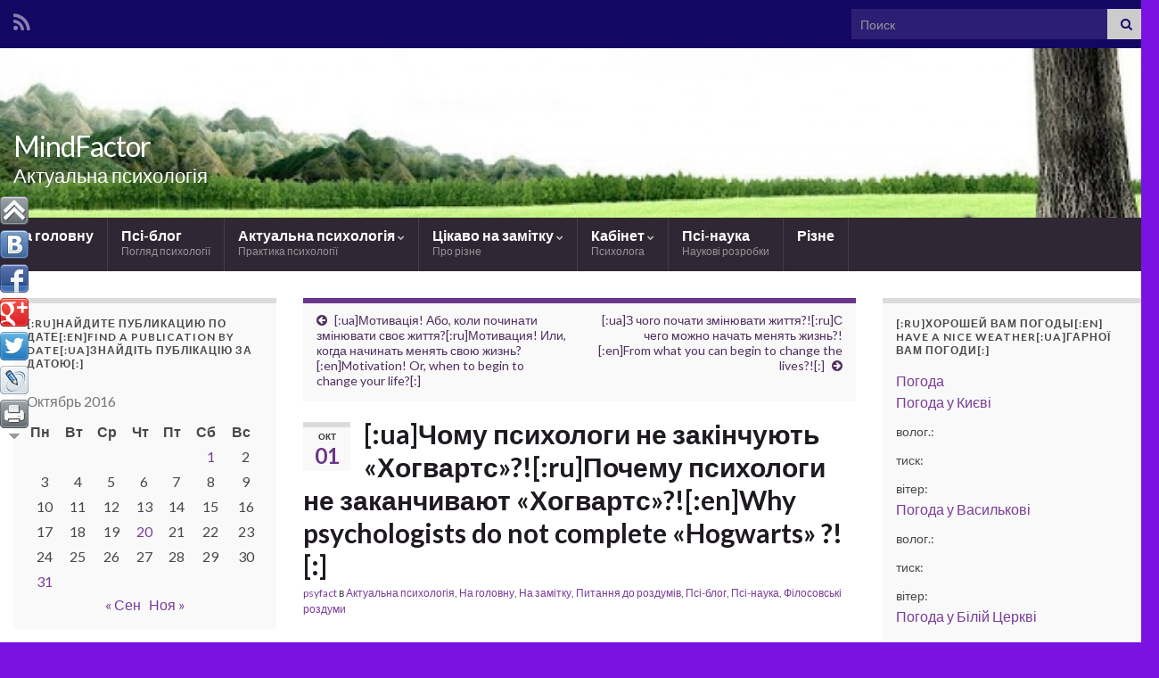

--- FILE ---
content_type: text/html; charset=UTF-8
request_url: http://mindfactor.in.ua/2016/10/01/%D0%BF%D1%81%D0%B8%D1%85%D0%BE%D0%B3%D0%B2%D0%B0%D1%80%D1%82%D1%81/
body_size: 22469
content:
<!DOCTYPE html><!--[if IE 7]>
<html class="ie ie7" lang="ru-RU" prefix="og: http://ogp.me/ns#">
<![endif]-->
<!--[if IE 8]>
<html class="ie ie8" lang="ru-RU" prefix="og: http://ogp.me/ns#">
<![endif]-->
<!--[if !(IE 7) & !(IE 8)]><!-->
<html lang="ru-RU" prefix="og: http://ogp.me/ns#">
<!--<![endif]-->
    <head>
        <meta charset="UTF-8">
        <meta http-equiv="X-UA-Compatible" content="IE=edge">
        <meta name="viewport" content="width=device-width, initial-scale=1">
        <title>[:ua]Чому психологи не закінчують &#171;Хогвартс&#187;?![:ru]Почему психологи не заканчивают &#171;Хогвартс&#187;?![:en]Why psychologists do not complete &#171;Hogwarts&#187; ?![:] &#8212; MindFactor</title>
<meta name='robots' content='max-image-preview:large' />
<link rel='dns-prefetch' href='//s.w.org' />
<link rel="alternate" type="application/rss+xml" title="MindFactor &raquo; Лента" href="http://mindfactor.in.ua/feed/" />
<link rel="alternate" type="application/rss+xml" title="MindFactor &raquo; Лента комментариев" href="http://mindfactor.in.ua/comments/feed/" />
<script type="text/javascript">
window._wpemojiSettings = {"baseUrl":"https:\/\/s.w.org\/images\/core\/emoji\/14.0.0\/72x72\/","ext":".png","svgUrl":"https:\/\/s.w.org\/images\/core\/emoji\/14.0.0\/svg\/","svgExt":".svg","source":{"concatemoji":"http:\/\/mindfactor.in.ua\/wp-includes\/js\/wp-emoji-release.min.js?ver=6.0.11"}};
/*! This file is auto-generated */
!function(e,a,t){var n,r,o,i=a.createElement("canvas"),p=i.getContext&&i.getContext("2d");function s(e,t){var a=String.fromCharCode,e=(p.clearRect(0,0,i.width,i.height),p.fillText(a.apply(this,e),0,0),i.toDataURL());return p.clearRect(0,0,i.width,i.height),p.fillText(a.apply(this,t),0,0),e===i.toDataURL()}function c(e){var t=a.createElement("script");t.src=e,t.defer=t.type="text/javascript",a.getElementsByTagName("head")[0].appendChild(t)}for(o=Array("flag","emoji"),t.supports={everything:!0,everythingExceptFlag:!0},r=0;r<o.length;r++)t.supports[o[r]]=function(e){if(!p||!p.fillText)return!1;switch(p.textBaseline="top",p.font="600 32px Arial",e){case"flag":return s([127987,65039,8205,9895,65039],[127987,65039,8203,9895,65039])?!1:!s([55356,56826,55356,56819],[55356,56826,8203,55356,56819])&&!s([55356,57332,56128,56423,56128,56418,56128,56421,56128,56430,56128,56423,56128,56447],[55356,57332,8203,56128,56423,8203,56128,56418,8203,56128,56421,8203,56128,56430,8203,56128,56423,8203,56128,56447]);case"emoji":return!s([129777,127995,8205,129778,127999],[129777,127995,8203,129778,127999])}return!1}(o[r]),t.supports.everything=t.supports.everything&&t.supports[o[r]],"flag"!==o[r]&&(t.supports.everythingExceptFlag=t.supports.everythingExceptFlag&&t.supports[o[r]]);t.supports.everythingExceptFlag=t.supports.everythingExceptFlag&&!t.supports.flag,t.DOMReady=!1,t.readyCallback=function(){t.DOMReady=!0},t.supports.everything||(n=function(){t.readyCallback()},a.addEventListener?(a.addEventListener("DOMContentLoaded",n,!1),e.addEventListener("load",n,!1)):(e.attachEvent("onload",n),a.attachEvent("onreadystatechange",function(){"complete"===a.readyState&&t.readyCallback()})),(e=t.source||{}).concatemoji?c(e.concatemoji):e.wpemoji&&e.twemoji&&(c(e.twemoji),c(e.wpemoji)))}(window,document,window._wpemojiSettings);
</script>
<style type="text/css">
img.wp-smiley,
img.emoji {
	display: inline !important;
	border: none !important;
	box-shadow: none !important;
	height: 1em !important;
	width: 1em !important;
	margin: 0 0.07em !important;
	vertical-align: -0.1em !important;
	background: none !important;
	padding: 0 !important;
}
</style>
	<link rel='stylesheet' id='wp-block-library-css'  href='http://mindfactor.in.ua/wp-includes/css/dist/block-library/style.min.css?ver=6.0.11' type='text/css' media='all' />
<style id='global-styles-inline-css' type='text/css'>
body{--wp--preset--color--black: #000000;--wp--preset--color--cyan-bluish-gray: #abb8c3;--wp--preset--color--white: #ffffff;--wp--preset--color--pale-pink: #f78da7;--wp--preset--color--vivid-red: #cf2e2e;--wp--preset--color--luminous-vivid-orange: #ff6900;--wp--preset--color--luminous-vivid-amber: #fcb900;--wp--preset--color--light-green-cyan: #7bdcb5;--wp--preset--color--vivid-green-cyan: #00d084;--wp--preset--color--pale-cyan-blue: #8ed1fc;--wp--preset--color--vivid-cyan-blue: #0693e3;--wp--preset--color--vivid-purple: #9b51e0;--wp--preset--gradient--vivid-cyan-blue-to-vivid-purple: linear-gradient(135deg,rgba(6,147,227,1) 0%,rgb(155,81,224) 100%);--wp--preset--gradient--light-green-cyan-to-vivid-green-cyan: linear-gradient(135deg,rgb(122,220,180) 0%,rgb(0,208,130) 100%);--wp--preset--gradient--luminous-vivid-amber-to-luminous-vivid-orange: linear-gradient(135deg,rgba(252,185,0,1) 0%,rgba(255,105,0,1) 100%);--wp--preset--gradient--luminous-vivid-orange-to-vivid-red: linear-gradient(135deg,rgba(255,105,0,1) 0%,rgb(207,46,46) 100%);--wp--preset--gradient--very-light-gray-to-cyan-bluish-gray: linear-gradient(135deg,rgb(238,238,238) 0%,rgb(169,184,195) 100%);--wp--preset--gradient--cool-to-warm-spectrum: linear-gradient(135deg,rgb(74,234,220) 0%,rgb(151,120,209) 20%,rgb(207,42,186) 40%,rgb(238,44,130) 60%,rgb(251,105,98) 80%,rgb(254,248,76) 100%);--wp--preset--gradient--blush-light-purple: linear-gradient(135deg,rgb(255,206,236) 0%,rgb(152,150,240) 100%);--wp--preset--gradient--blush-bordeaux: linear-gradient(135deg,rgb(254,205,165) 0%,rgb(254,45,45) 50%,rgb(107,0,62) 100%);--wp--preset--gradient--luminous-dusk: linear-gradient(135deg,rgb(255,203,112) 0%,rgb(199,81,192) 50%,rgb(65,88,208) 100%);--wp--preset--gradient--pale-ocean: linear-gradient(135deg,rgb(255,245,203) 0%,rgb(182,227,212) 50%,rgb(51,167,181) 100%);--wp--preset--gradient--electric-grass: linear-gradient(135deg,rgb(202,248,128) 0%,rgb(113,206,126) 100%);--wp--preset--gradient--midnight: linear-gradient(135deg,rgb(2,3,129) 0%,rgb(40,116,252) 100%);--wp--preset--duotone--dark-grayscale: url('#wp-duotone-dark-grayscale');--wp--preset--duotone--grayscale: url('#wp-duotone-grayscale');--wp--preset--duotone--purple-yellow: url('#wp-duotone-purple-yellow');--wp--preset--duotone--blue-red: url('#wp-duotone-blue-red');--wp--preset--duotone--midnight: url('#wp-duotone-midnight');--wp--preset--duotone--magenta-yellow: url('#wp-duotone-magenta-yellow');--wp--preset--duotone--purple-green: url('#wp-duotone-purple-green');--wp--preset--duotone--blue-orange: url('#wp-duotone-blue-orange');--wp--preset--font-size--small: 14px;--wp--preset--font-size--medium: 20px;--wp--preset--font-size--large: 20px;--wp--preset--font-size--x-large: 42px;--wp--preset--font-size--tiny: 10px;--wp--preset--font-size--regular: 16px;--wp--preset--font-size--larger: 26px;}.has-black-color{color: var(--wp--preset--color--black) !important;}.has-cyan-bluish-gray-color{color: var(--wp--preset--color--cyan-bluish-gray) !important;}.has-white-color{color: var(--wp--preset--color--white) !important;}.has-pale-pink-color{color: var(--wp--preset--color--pale-pink) !important;}.has-vivid-red-color{color: var(--wp--preset--color--vivid-red) !important;}.has-luminous-vivid-orange-color{color: var(--wp--preset--color--luminous-vivid-orange) !important;}.has-luminous-vivid-amber-color{color: var(--wp--preset--color--luminous-vivid-amber) !important;}.has-light-green-cyan-color{color: var(--wp--preset--color--light-green-cyan) !important;}.has-vivid-green-cyan-color{color: var(--wp--preset--color--vivid-green-cyan) !important;}.has-pale-cyan-blue-color{color: var(--wp--preset--color--pale-cyan-blue) !important;}.has-vivid-cyan-blue-color{color: var(--wp--preset--color--vivid-cyan-blue) !important;}.has-vivid-purple-color{color: var(--wp--preset--color--vivid-purple) !important;}.has-black-background-color{background-color: var(--wp--preset--color--black) !important;}.has-cyan-bluish-gray-background-color{background-color: var(--wp--preset--color--cyan-bluish-gray) !important;}.has-white-background-color{background-color: var(--wp--preset--color--white) !important;}.has-pale-pink-background-color{background-color: var(--wp--preset--color--pale-pink) !important;}.has-vivid-red-background-color{background-color: var(--wp--preset--color--vivid-red) !important;}.has-luminous-vivid-orange-background-color{background-color: var(--wp--preset--color--luminous-vivid-orange) !important;}.has-luminous-vivid-amber-background-color{background-color: var(--wp--preset--color--luminous-vivid-amber) !important;}.has-light-green-cyan-background-color{background-color: var(--wp--preset--color--light-green-cyan) !important;}.has-vivid-green-cyan-background-color{background-color: var(--wp--preset--color--vivid-green-cyan) !important;}.has-pale-cyan-blue-background-color{background-color: var(--wp--preset--color--pale-cyan-blue) !important;}.has-vivid-cyan-blue-background-color{background-color: var(--wp--preset--color--vivid-cyan-blue) !important;}.has-vivid-purple-background-color{background-color: var(--wp--preset--color--vivid-purple) !important;}.has-black-border-color{border-color: var(--wp--preset--color--black) !important;}.has-cyan-bluish-gray-border-color{border-color: var(--wp--preset--color--cyan-bluish-gray) !important;}.has-white-border-color{border-color: var(--wp--preset--color--white) !important;}.has-pale-pink-border-color{border-color: var(--wp--preset--color--pale-pink) !important;}.has-vivid-red-border-color{border-color: var(--wp--preset--color--vivid-red) !important;}.has-luminous-vivid-orange-border-color{border-color: var(--wp--preset--color--luminous-vivid-orange) !important;}.has-luminous-vivid-amber-border-color{border-color: var(--wp--preset--color--luminous-vivid-amber) !important;}.has-light-green-cyan-border-color{border-color: var(--wp--preset--color--light-green-cyan) !important;}.has-vivid-green-cyan-border-color{border-color: var(--wp--preset--color--vivid-green-cyan) !important;}.has-pale-cyan-blue-border-color{border-color: var(--wp--preset--color--pale-cyan-blue) !important;}.has-vivid-cyan-blue-border-color{border-color: var(--wp--preset--color--vivid-cyan-blue) !important;}.has-vivid-purple-border-color{border-color: var(--wp--preset--color--vivid-purple) !important;}.has-vivid-cyan-blue-to-vivid-purple-gradient-background{background: var(--wp--preset--gradient--vivid-cyan-blue-to-vivid-purple) !important;}.has-light-green-cyan-to-vivid-green-cyan-gradient-background{background: var(--wp--preset--gradient--light-green-cyan-to-vivid-green-cyan) !important;}.has-luminous-vivid-amber-to-luminous-vivid-orange-gradient-background{background: var(--wp--preset--gradient--luminous-vivid-amber-to-luminous-vivid-orange) !important;}.has-luminous-vivid-orange-to-vivid-red-gradient-background{background: var(--wp--preset--gradient--luminous-vivid-orange-to-vivid-red) !important;}.has-very-light-gray-to-cyan-bluish-gray-gradient-background{background: var(--wp--preset--gradient--very-light-gray-to-cyan-bluish-gray) !important;}.has-cool-to-warm-spectrum-gradient-background{background: var(--wp--preset--gradient--cool-to-warm-spectrum) !important;}.has-blush-light-purple-gradient-background{background: var(--wp--preset--gradient--blush-light-purple) !important;}.has-blush-bordeaux-gradient-background{background: var(--wp--preset--gradient--blush-bordeaux) !important;}.has-luminous-dusk-gradient-background{background: var(--wp--preset--gradient--luminous-dusk) !important;}.has-pale-ocean-gradient-background{background: var(--wp--preset--gradient--pale-ocean) !important;}.has-electric-grass-gradient-background{background: var(--wp--preset--gradient--electric-grass) !important;}.has-midnight-gradient-background{background: var(--wp--preset--gradient--midnight) !important;}.has-small-font-size{font-size: var(--wp--preset--font-size--small) !important;}.has-medium-font-size{font-size: var(--wp--preset--font-size--medium) !important;}.has-large-font-size{font-size: var(--wp--preset--font-size--large) !important;}.has-x-large-font-size{font-size: var(--wp--preset--font-size--x-large) !important;}
</style>
<link rel='stylesheet' id='bootstrap-css'  href='http://mindfactor.in.ua/wp-content/themes/graphene/bootstrap/css/bootstrap.min.css?ver=6.0.11' type='text/css' media='all' />
<link rel='stylesheet' id='font-awesome-css'  href='http://mindfactor.in.ua/wp-content/themes/graphene/fonts/font-awesome/css/font-awesome.min.css?ver=6.0.11' type='text/css' media='all' />
<link rel='stylesheet' id='graphene-css'  href='http://mindfactor.in.ua/wp-content/themes/graphene/style.css?ver=2.9' type='text/css' media='screen' />
<link rel='stylesheet' id='graphene-responsive-css'  href='http://mindfactor.in.ua/wp-content/themes/graphene/responsive.css?ver=2.9' type='text/css' media='all' />
<link rel='stylesheet' id='graphene-blocks-css'  href='http://mindfactor.in.ua/wp-content/themes/graphene/blocks.css?ver=2.9' type='text/css' media='all' />
<script type='text/javascript' src='http://mindfactor.in.ua/wp-includes/js/jquery/jquery.min.js?ver=3.6.0' id='jquery-core-js'></script>
<script type='text/javascript' src='http://mindfactor.in.ua/wp-includes/js/jquery/jquery-migrate.min.js?ver=3.3.2' id='jquery-migrate-js'></script>
<script defer type='text/javascript' src='http://mindfactor.in.ua/wp-content/themes/graphene/bootstrap/js/bootstrap.min.js?ver=2.9' id='bootstrap-js'></script>
<script defer type='text/javascript' src='http://mindfactor.in.ua/wp-content/themes/graphene/js/bootstrap-hover-dropdown/bootstrap-hover-dropdown.min.js?ver=2.9' id='bootstrap-hover-dropdown-js'></script>
<script defer type='text/javascript' src='http://mindfactor.in.ua/wp-content/themes/graphene/js/bootstrap-submenu/bootstrap-submenu.min.js?ver=2.9' id='bootstrap-submenu-js'></script>
<script defer type='text/javascript' src='http://mindfactor.in.ua/wp-content/themes/graphene/js/jquery.infinitescroll.min.js?ver=2.9' id='infinite-scroll-js'></script>
<script type='text/javascript' id='graphene-js-extra'>
/* <![CDATA[ */
var grapheneJS = {"siteurl":"http:\/\/mindfactor.in.ua","ajaxurl":"http:\/\/mindfactor.in.ua\/wp-admin\/admin-ajax.php","templateUrl":"http:\/\/mindfactor.in.ua\/wp-content\/themes\/graphene","isSingular":"1","enableStickyMenu":"","shouldShowComments":"1","commentsOrder":"newest","sliderDisable":"","sliderInterval":"7000","infScrollBtnLbl":"\u0427\u0438\u0442\u0430\u0442\u044c \u0434\u0430\u043b\u0435\u0435","infScrollOn":"","infScrollCommentsOn":"","totalPosts":"1","postsPerPage":"7","isPageNavi":"","infScrollMsgText":"Fetching window.grapheneInfScrollItemsPerPage of window.grapheneInfScrollItemsLeft items left ...","infScrollMsgTextPlural":"Fetching window.grapheneInfScrollItemsPerPage of window.grapheneInfScrollItemsLeft items left ...","infScrollFinishedText":"\u0412\u0441\u0451 \u0437\u0430\u0433\u0440\u0443\u0436\u0435\u043d\u043e!","commentsPerPage":"50","totalComments":"0","infScrollCommentsMsg":"Fetching window.grapheneInfScrollCommentsPerPage of window.grapheneInfScrollCommentsLeft comments left ...","infScrollCommentsMsgPlural":"Fetching window.grapheneInfScrollCommentsPerPage of window.grapheneInfScrollCommentsLeft comments left ...","infScrollCommentsFinishedMsg":"\u0412\u0441\u0435 \u043a\u043e\u043c\u043c\u0435\u043d\u0442\u0430\u0440\u0438\u0438 \u0437\u0430\u0433\u0440\u0443\u0436\u0435\u043d\u044b!","disableLiveSearch":"1","txtNoResult":"No result found.","isMasonry":""};
/* ]]> */
</script>
<script defer type='text/javascript' src='http://mindfactor.in.ua/wp-content/themes/graphene/js/graphene.js?ver=2.9' id='graphene-js'></script>
<link rel="https://api.w.org/" href="http://mindfactor.in.ua/wp-json/" /><link rel="alternate" type="application/json" href="http://mindfactor.in.ua/wp-json/wp/v2/posts/320" /><link rel="EditURI" type="application/rsd+xml" title="RSD" href="http://mindfactor.in.ua/xmlrpc.php?rsd" />
<link rel="wlwmanifest" type="application/wlwmanifest+xml" href="http://mindfactor.in.ua/wp-includes/wlwmanifest.xml" /> 
<meta name="generator" content="WordPress 6.0.11" />
<link rel="canonical" href="http://mindfactor.in.ua/2016/10/01/%d0%bf%d1%81%d0%b8%d1%85%d0%be%d0%b3%d0%b2%d0%b0%d1%80%d1%82%d1%81/" />
<link rel='shortlink' href='http://mindfactor.in.ua/?p=320' />
<link rel="alternate" type="application/json+oembed" href="http://mindfactor.in.ua/wp-json/oembed/1.0/embed?url=http%3A%2F%2Fmindfactor.in.ua%2F2016%2F10%2F01%2F%25d0%25bf%25d1%2581%25d0%25b8%25d1%2585%25d0%25be%25d0%25b3%25d0%25b2%25d0%25b0%25d1%2580%25d1%2582%25d1%2581%2F" />
<link rel="alternate" type="text/xml+oembed" href="http://mindfactor.in.ua/wp-json/oembed/1.0/embed?url=http%3A%2F%2Fmindfactor.in.ua%2F2016%2F10%2F01%2F%25d0%25bf%25d1%2581%25d0%25b8%25d1%2585%25d0%25be%25d0%25b3%25d0%25b2%25d0%25b0%25d1%2580%25d1%2582%25d1%2581%2F&#038;format=xml" />
		<script>
		   WebFontConfig = {
		      google: { 
		      	families: ["Lato:400,400i,700,700i&display=swap"]		      }
		   };

		   (function(d) {
		      var wf = d.createElement('script'), s = d.scripts[0];
		      wf.src = 'https://ajax.googleapis.com/ajax/libs/webfont/1.6.26/webfont.js';
		      wf.async = true;
		      s.parentNode.insertBefore(wf, s);
		   })(document);
		</script>
	<style type="text/css">
.top-bar{background-color:#140663} .top-bar .searchform .btn-default, .top-bar #top_search .searchform .btn-default{color:#140663}.carousel, .carousel .item{height:300px}@media (max-width: 991px) {.carousel, .carousel .item{height:250px}}#header{max-height:190px}@media (min-width: 1200px) {.container {width:1300px}}
</style>
		<script type="application/ld+json">{"@context":"http:\/\/schema.org","@type":"Article","mainEntityOfPage":"http:\/\/mindfactor.in.ua\/2016\/10\/01\/%d0%bf%d1%81%d0%b8%d1%85%d0%be%d0%b3%d0%b2%d0%b0%d1%80%d1%82%d1%81\/","publisher":{"@type":"Organization","name":"MindFactor","logo":{"@type":"ImageObject","url":"http:\/\/mindfactor.in.ua\/wp-content\/uploads\/2015\/08\/cropped-big-32x32.jpeg","height":32,"width":32}},"headline":"[:ua]\u0427\u043e\u043c\u0443 \u043f\u0441\u0438\u0445\u043e\u043b\u043e\u0433\u0438 \u043d\u0435 \u0437\u0430\u043a\u0456\u043d\u0447\u0443\u044e\u0442\u044c &#171;\u0425\u043e\u0433\u0432\u0430\u0440\u0442\u0441&#187;?![:ru]\u041f\u043e\u0447\u0435\u043c\u0443 \u043f\u0441\u0438\u0445\u043e\u043b\u043e\u0433\u0438 \u043d\u0435 \u0437\u0430\u043a\u0430\u043d\u0447\u0438\u0432\u0430\u044e\u0442 &#171;\u0425\u043e\u0433\u0432\u0430\u0440\u0442\u0441&#187;?![:en]Why psychologists do not complete &#171;Hogwarts&#187; ?![:]","datePublished":"2016-10-01T17:11:47+00:00","dateModified":"2017-02-10T19:46:42+00:00","description":"\u0412\u0438 \u0431\u0430\u0447\u0438\u043b\u0438 \u043a\u043e\u043b\u0438-\u043d\u0435\u0431\u0443\u0434\u044c \u043e\u0433\u043e\u043b\u043e\u0448\u0435\u043d\u043d\u044f: \"\u0423\u0447\u0430\u0441\u043d\u0438\u043a \u0431\u0438\u0442\u0432\u0438 \u0435\u043a\u0441\u0442\u0440\u0430\u0441\u0435\u043d\u0441\u0456\u0432\" ... \"\u0417\u0430\u043f\u0438\u0441\u0443\u0439\u0442\u0435\u0441\u044c \u043d\u0430 \u043f\u0441\u0438\u0445\u043e\u043b\u043e\u0433\u0456\u0447\u043d\u0443 \u043a\u043e\u043d\u0441\u0443\u043b\u044c\u0442\u0430\u0446\u0456\u044e \u0437\u0430 \u0442\u0435\u043b\u0435\u0444\u043e\u043d\u0430\u043c\u0438\" ... \u0422\u0430\u043a, \u043d\u0430\u043f\u0435\u0432\u043d\u043e. \u0410\u043b\u0435 \u0456\u043d\u043e\u0434\u0456 \u0446\u0456 \u0434\u0432\u0430 \u0432\u0430\u0440\u0456\u0430\u043d\u0442\u0438 \u043e\u0433\u043e\u043b\u043e\u0448\u0435\u043d\u044c \u0441\u0443\u0441\u0456\u0434\u0443\u044e\u0442\u044c \u043f\u043e\u0440\u0443\u0447. \u042f \u043f\u043e\u043c\u0456\u0442\u0438\u0432, \u0449\u043e \u0454\u00a0 \u0447\u0438\u043c\u0430\u043b\u043e \u043e\u0433\u043e\u043b\u043e\u0448\u0435\u043d\u044c, \u0434\u0435 \u043f\u0441\u0438\u0445\u043e\u043b\u043e\u0433\u0438 \u043e\u0431\u0456\u0446\u044f\u044e\u0442\u044c, \u043d\u0430\u043f\u0440\u0438\u043a\u043b\u0430\u0434 - \u043f\u043e\u043b\u0456\u043f\u0448\u0438\u0442\u0438 \u0432\u0430\u0448\u0443 \u0435\u043d\u0435\u0440\u0433\u0435\u0442\u0438\u043a\u0443. \u0406 \u0442\u0430\u043a, \u0447\u0435\u0441\u043d\u043e, \u044f \u0442\u0435\u0436 \u0456\u043d\u043e\u0434\u0456 \u0432\u0438\u043a\u043e\u0440\u0438\u0441\u0442\u043e\u0432\u0443\u044e \u0442\u0430\u043a\u0456 \u0441\u043b\u043e\u0432\u0430 \u0432 \u0441\u0432\u043e\u0454\u043c\u0443 \u0440\u043e\u0431\u043e\u0447\u043e\u043c\u0443 \u043b\u0435\u043a\u0441\u0438\u043a\u043e\u043d\u0456. \u0410\u043b\u0435 \u0446\u0435, \u0456, ...","author":{"@type":"Person","name":"psyfact"},"image":["http:\/\/mindfactor.in.ua\/wp-content\/uploads\/2016\/05\/\u041f\u0441\u0438\u0445\u043e\u0433\u0432\u0430\u0440\u0434\u04417.jpg"]}</script>
	<style type="text/css" id="custom-background-css">
body.custom-background { background-color: #7a12e2; background-image: url("http://mindfactor.in.ua/wp-content/uploads/2015/09/1148-nature-fantasy-desktop-backgrounds-1920x1080.jpg"); background-position: center center; background-size: cover; background-repeat: no-repeat; background-attachment: fixed; }
</style>
	<meta property="og:type" content="article" />
<meta property="og:title" content="[:ua]Чому психологи не закінчують &#171;Хогвартс&#187;?![:ru]Почему психологи не заканчивают &#171;Хогвартс&#187;?![:en]Why psychologists do not complete &#171;Hogwarts&#187; ?![:]" />
<meta property="og:url" content="http://mindfactor.in.ua/2016/10/01/%d0%bf%d1%81%d0%b8%d1%85%d0%be%d0%b3%d0%b2%d0%b0%d1%80%d1%82%d1%81/" />
<meta property="og:site_name" content="MindFactor" />
<meta property="og:description" content="Ви бачили коли-небудь оголошення: &quot;Учасник битви екстрасенсів&quot; ... &quot;Записуйтесь на психологічну консультацію за телефонами&quot; ... Так, напевно. Але іноді ці два варіанти оголошень сусідують поруч. Я помітив, що є  чимало оголошень, де психологи обіцяють, наприклад - поліпшити вашу енергетику. І так, чесно, я теж іноді використовую такі слова в своєму робочому лексиконі. Але це, і, ..." />
<meta property="og:updated_time" content="2017-02-10T19:46:42+00:00" />
<meta property="article:modified_time" content="2017-02-10T19:46:42+00:00" />
<meta property="article:published_time" content="2016-10-01T17:11:47+00:00" />
<meta property="og:image" content="http://mindfactor.in.ua/wp-content/uploads/2016/05/Психогвардс7.jpg" />
<meta property="og:image:width" content="1200" />
<meta property="og:image:height" content="600" />
<link rel="icon" href="http://mindfactor.in.ua/wp-content/uploads/2015/08/cropped-big-32x32.jpeg" sizes="32x32" />
<link rel="icon" href="http://mindfactor.in.ua/wp-content/uploads/2015/08/cropped-big-192x192.jpeg" sizes="192x192" />
<link rel="apple-touch-icon" href="http://mindfactor.in.ua/wp-content/uploads/2015/08/cropped-big-180x180.jpeg" />
<meta name="msapplication-TileImage" content="http://mindfactor.in.ua/wp-content/uploads/2015/08/cropped-big-270x270.jpeg" />
    </head>
    <body class="post-template-default single single-post postid-320 single-format-standard custom-background wp-embed-responsive full-width-slider bottom-slider layout-boxed three_col_center three-columns singular">
        <svg xmlns="http://www.w3.org/2000/svg" viewBox="0 0 0 0" width="0" height="0" focusable="false" role="none" style="visibility: hidden; position: absolute; left: -9999px; overflow: hidden;" ><defs><filter id="wp-duotone-dark-grayscale"><feColorMatrix color-interpolation-filters="sRGB" type="matrix" values=" .299 .587 .114 0 0 .299 .587 .114 0 0 .299 .587 .114 0 0 .299 .587 .114 0 0 " /><feComponentTransfer color-interpolation-filters="sRGB" ><feFuncR type="table" tableValues="0 0.49803921568627" /><feFuncG type="table" tableValues="0 0.49803921568627" /><feFuncB type="table" tableValues="0 0.49803921568627" /><feFuncA type="table" tableValues="1 1" /></feComponentTransfer><feComposite in2="SourceGraphic" operator="in" /></filter></defs></svg><svg xmlns="http://www.w3.org/2000/svg" viewBox="0 0 0 0" width="0" height="0" focusable="false" role="none" style="visibility: hidden; position: absolute; left: -9999px; overflow: hidden;" ><defs><filter id="wp-duotone-grayscale"><feColorMatrix color-interpolation-filters="sRGB" type="matrix" values=" .299 .587 .114 0 0 .299 .587 .114 0 0 .299 .587 .114 0 0 .299 .587 .114 0 0 " /><feComponentTransfer color-interpolation-filters="sRGB" ><feFuncR type="table" tableValues="0 1" /><feFuncG type="table" tableValues="0 1" /><feFuncB type="table" tableValues="0 1" /><feFuncA type="table" tableValues="1 1" /></feComponentTransfer><feComposite in2="SourceGraphic" operator="in" /></filter></defs></svg><svg xmlns="http://www.w3.org/2000/svg" viewBox="0 0 0 0" width="0" height="0" focusable="false" role="none" style="visibility: hidden; position: absolute; left: -9999px; overflow: hidden;" ><defs><filter id="wp-duotone-purple-yellow"><feColorMatrix color-interpolation-filters="sRGB" type="matrix" values=" .299 .587 .114 0 0 .299 .587 .114 0 0 .299 .587 .114 0 0 .299 .587 .114 0 0 " /><feComponentTransfer color-interpolation-filters="sRGB" ><feFuncR type="table" tableValues="0.54901960784314 0.98823529411765" /><feFuncG type="table" tableValues="0 1" /><feFuncB type="table" tableValues="0.71764705882353 0.25490196078431" /><feFuncA type="table" tableValues="1 1" /></feComponentTransfer><feComposite in2="SourceGraphic" operator="in" /></filter></defs></svg><svg xmlns="http://www.w3.org/2000/svg" viewBox="0 0 0 0" width="0" height="0" focusable="false" role="none" style="visibility: hidden; position: absolute; left: -9999px; overflow: hidden;" ><defs><filter id="wp-duotone-blue-red"><feColorMatrix color-interpolation-filters="sRGB" type="matrix" values=" .299 .587 .114 0 0 .299 .587 .114 0 0 .299 .587 .114 0 0 .299 .587 .114 0 0 " /><feComponentTransfer color-interpolation-filters="sRGB" ><feFuncR type="table" tableValues="0 1" /><feFuncG type="table" tableValues="0 0.27843137254902" /><feFuncB type="table" tableValues="0.5921568627451 0.27843137254902" /><feFuncA type="table" tableValues="1 1" /></feComponentTransfer><feComposite in2="SourceGraphic" operator="in" /></filter></defs></svg><svg xmlns="http://www.w3.org/2000/svg" viewBox="0 0 0 0" width="0" height="0" focusable="false" role="none" style="visibility: hidden; position: absolute; left: -9999px; overflow: hidden;" ><defs><filter id="wp-duotone-midnight"><feColorMatrix color-interpolation-filters="sRGB" type="matrix" values=" .299 .587 .114 0 0 .299 .587 .114 0 0 .299 .587 .114 0 0 .299 .587 .114 0 0 " /><feComponentTransfer color-interpolation-filters="sRGB" ><feFuncR type="table" tableValues="0 0" /><feFuncG type="table" tableValues="0 0.64705882352941" /><feFuncB type="table" tableValues="0 1" /><feFuncA type="table" tableValues="1 1" /></feComponentTransfer><feComposite in2="SourceGraphic" operator="in" /></filter></defs></svg><svg xmlns="http://www.w3.org/2000/svg" viewBox="0 0 0 0" width="0" height="0" focusable="false" role="none" style="visibility: hidden; position: absolute; left: -9999px; overflow: hidden;" ><defs><filter id="wp-duotone-magenta-yellow"><feColorMatrix color-interpolation-filters="sRGB" type="matrix" values=" .299 .587 .114 0 0 .299 .587 .114 0 0 .299 .587 .114 0 0 .299 .587 .114 0 0 " /><feComponentTransfer color-interpolation-filters="sRGB" ><feFuncR type="table" tableValues="0.78039215686275 1" /><feFuncG type="table" tableValues="0 0.94901960784314" /><feFuncB type="table" tableValues="0.35294117647059 0.47058823529412" /><feFuncA type="table" tableValues="1 1" /></feComponentTransfer><feComposite in2="SourceGraphic" operator="in" /></filter></defs></svg><svg xmlns="http://www.w3.org/2000/svg" viewBox="0 0 0 0" width="0" height="0" focusable="false" role="none" style="visibility: hidden; position: absolute; left: -9999px; overflow: hidden;" ><defs><filter id="wp-duotone-purple-green"><feColorMatrix color-interpolation-filters="sRGB" type="matrix" values=" .299 .587 .114 0 0 .299 .587 .114 0 0 .299 .587 .114 0 0 .299 .587 .114 0 0 " /><feComponentTransfer color-interpolation-filters="sRGB" ><feFuncR type="table" tableValues="0.65098039215686 0.40392156862745" /><feFuncG type="table" tableValues="0 1" /><feFuncB type="table" tableValues="0.44705882352941 0.4" /><feFuncA type="table" tableValues="1 1" /></feComponentTransfer><feComposite in2="SourceGraphic" operator="in" /></filter></defs></svg><svg xmlns="http://www.w3.org/2000/svg" viewBox="0 0 0 0" width="0" height="0" focusable="false" role="none" style="visibility: hidden; position: absolute; left: -9999px; overflow: hidden;" ><defs><filter id="wp-duotone-blue-orange"><feColorMatrix color-interpolation-filters="sRGB" type="matrix" values=" .299 .587 .114 0 0 .299 .587 .114 0 0 .299 .587 .114 0 0 .299 .587 .114 0 0 " /><feComponentTransfer color-interpolation-filters="sRGB" ><feFuncR type="table" tableValues="0.098039215686275 1" /><feFuncG type="table" tableValues="0 0.66274509803922" /><feFuncB type="table" tableValues="0.84705882352941 0.41960784313725" /><feFuncA type="table" tableValues="1 1" /></feComponentTransfer><feComposite in2="SourceGraphic" operator="in" /></filter></defs></svg>
        <div class="container boxed-wrapper">
            
                            <div id="top-bar" class="row clearfix top-bar ">
                    
                                                    
                            <div class="col-md-12 top-bar-items">
                                
                                                                                                    	<ul class="social-profiles">
							
			            <li class="social-profile social-profile-rss">
			            	<a href="http://mindfactor.in.ua/feed/" title="Subscribe to http://mindfactor.in.ua&#039;s RSS feed" id="social-id-1" class="mysocial social-rss">
			            				                            <i class="fa fa-rss"></i>
		                        			            	</a>
			            </li>
		            
		    	    </ul>
                                    
                                                                    <button type="button" class="search-toggle navbar-toggle collapsed" data-toggle="collapse" data-target="#top_search">
                                        <span class="sr-only">Вкл/выкл формы поиска</span>
                                        <i class="fa fa-search-plus"></i>
                                    </button>

                                    <div id="top_search" class="top-search-form">
                                        <form class="searchform" method="get" action="http://mindfactor.in.ua">
	<div class="input-group">
		<div class="form-group live-search-input">
			<label for="s" class="screen-reader-text">Search for:</label>
		    <input type="text" id="s" name="s" class="form-control" placeholder="Поиск">
		    		</div>
	    <span class="input-group-btn">
	    	<button class="btn btn-default" type="submit"><i class="fa fa-search"></i></button>
	    </span>
    </div>
    </form>                                                                            </div>
                                
                                                            </div>

                        
                                    </div>
            

            <div id="header" class="row">

                <img width="940" height="190" src="http://mindfactor.in.ua/wp-content/uploads/2015/09/cropped-green-beauty-pictures-22.jpg" class="attachment-1300x190 size-1300x190" alt="cropped-green-beauty-pictures-22.jpg" loading="lazy" title="cropped-green-beauty-pictures-22.jpg" srcset="http://mindfactor.in.ua/wp-content/uploads/2015/09/cropped-green-beauty-pictures-22.jpg 940w, http://mindfactor.in.ua/wp-content/uploads/2015/09/cropped-green-beauty-pictures-22-300x61.jpg 300w" sizes="(max-width: 940px) 100vw, 940px" />                
                                    <a href="http://mindfactor.in.ua" id="header_img_link" title="Вернуться на главную страницу">&nbsp;</a>                            </div>


                        <nav class="navbar row navbar-inverse">

                <div class="navbar-header align-left">
                		                    <button type="button" class="navbar-toggle collapsed" data-toggle="collapse" data-target="#header-menu-wrap, #secondary-menu-wrap">
	                        <span class="sr-only">Вкл/выкл навигации</span>
	                        <span class="icon-bar"></span>
	                        <span class="icon-bar"></span>
	                        <span class="icon-bar"></span>
	                    </button>
                	                    
                    
                                            <p class="header_title">
                            <a href="http://mindfactor.in.ua" title="Вернуться на главную страницу">                                MindFactor                            </a>                        </p>
                    
                                                    <p class="header_desc">Актуальна психологія</p>
                                            
                                    </div>

                                    <div class="collapse navbar-collapse" id="header-menu-wrap">

            			<ul id="header-menu" class="nav navbar-nav flip has-desc"><li id="menu-item-51" class="menu-item menu-item-type-custom menu-item-object-custom menu-item-home menu-item-51"><a href="http://mindfactor.in.ua/">На головну</a></li>
<li id="menu-item-38" class="menu-item menu-item-type-taxonomy menu-item-object-category current-post-ancestor current-menu-parent current-post-parent menu-item-38"><a href="http://mindfactor.in.ua/category/psy-blog/" class="has-desc">Псі-блог <span class="desc">Погляд психології</span></a></li>
<li id="menu-item-125" class="menu-item menu-item-type-taxonomy menu-item-object-category current-post-ancestor current-menu-parent current-post-parent menu-item-has-children menu-item-125"><a href="http://mindfactor.in.ua/category/psyhology/" class="dropdown-toggle has-desc" data-toggle="dropdown" data-submenu="1" data-depth="10" data-hover="dropdown" data-delay="0">Актуальна психологія <i class="fa fa-chevron-down"></i> <span class="desc">Практика психології</span></a>
<ul class="dropdown-menu">
	<li id="menu-item-128" class="menu-item menu-item-type-taxonomy menu-item-object-category menu-item-128"><a href="http://mindfactor.in.ua/category/psychological-problems/" class="has-desc">Про ваші проблеми <span class="desc">Рішення психологічних проблем</span></a></li>
	<li id="menu-item-129" class="menu-item menu-item-type-taxonomy menu-item-object-category menu-item-129"><a href="http://mindfactor.in.ua/category/psychological-self-help/" class="has-desc">Психологічні методики <span class="desc">Методи психологічної допомоги</span></a></li>
	<li id="menu-item-403" class="menu-item menu-item-type-taxonomy menu-item-object-category menu-item-403"><a href="http://mindfactor.in.ua/category/psychological-recipes/">Психологічні рецепти</a></li>
</ul>
</li>
<li id="menu-item-63" class="menu-item menu-item-type-taxonomy menu-item-object-category current-post-ancestor current-menu-parent current-post-parent menu-item-has-children menu-item-63"><a href="http://mindfactor.in.ua/category/about-different-questions/" class="dropdown-toggle has-desc" data-toggle="dropdown" data-submenu="1" data-depth="10" data-hover="dropdown" data-delay="0">Цікаво на замітку <i class="fa fa-chevron-down"></i> <span class="desc">Про різне</span></a>
<ul class="dropdown-menu">
	<li id="menu-item-178" class="menu-item menu-item-type-taxonomy menu-item-object-category current-post-ancestor current-menu-parent current-post-parent menu-item-178"><a href="http://mindfactor.in.ua/category/current-topic/" class="has-desc">Каверзне запитання <span class="desc">Актуально та суттєво</span></a></li>
	<li id="menu-item-177" class="menu-item menu-item-type-taxonomy menu-item-object-category current-post-ancestor current-menu-parent current-post-parent menu-item-177"><a href="http://mindfactor.in.ua/category/the-search-for-sense/" class="has-desc">Філосовські роздуми <span class="desc">Пошук істини та сенсу</span></a></li>
	<li id="menu-item-179" class="menu-item menu-item-type-taxonomy menu-item-object-category menu-item-179"><a href="http://mindfactor.in.ua/category/interesting-video/" class="has-desc">Відео <span class="desc">Цікаві відео по темі сайту</span></a></li>
</ul>
</li>
<li id="menu-item-127" class="menu-item menu-item-type-taxonomy menu-item-object-category menu-item-has-children menu-item-127"><a href="http://mindfactor.in.ua/category/contacts-feedback/" class="dropdown-toggle has-desc" data-toggle="dropdown" data-submenu="1" data-depth="10" data-hover="dropdown" data-delay="0">Кабінет <i class="fa fa-chevron-down"></i> <span class="desc">Психолога</span></a>
<ul class="dropdown-menu">
	<li id="menu-item-90" class="menu-item menu-item-type-post_type menu-item-object-post menu-item-90"><a href="http://mindfactor.in.ua/2015/09/08/%d0%be%d0%b1-%d0%b0%d0%b2%d1%82%d0%be%d1%80%d0%b5/">Про автора</a></li>
	<li id="menu-item-101" class="menu-item menu-item-type-post_type menu-item-object-post menu-item-101"><a href="http://mindfactor.in.ua/2015/09/08/%d0%ba%d0%be%d0%bd%d1%82%d0%b0%d0%ba%d1%82%d1%8b/">Контакти</a></li>
	<li id="menu-item-107" class="menu-item menu-item-type-post_type menu-item-object-post menu-item-107"><a href="http://mindfactor.in.ua/2015/09/08/%d0%b7%d0%b0%d0%bf%d0%b8%d1%81%d1%8c-%d0%bd%d0%b0-%d0%ba%d0%be%d0%bd%d1%81%d1%83%d0%bb%d1%8c%d1%82%d0%b0%d1%86%d0%b8%d1%8e/">Запис на консультацію</a></li>
</ul>
</li>
<li id="menu-item-126" class="menu-item menu-item-type-taxonomy menu-item-object-category current-post-ancestor current-menu-parent current-post-parent menu-item-126"><a href="http://mindfactor.in.ua/category/science-psychology/" class="has-desc">Псі-наука <span class="desc">Наукові розробки</span></a></li>
<li id="menu-item-377" class="menu-item menu-item-type-taxonomy menu-item-object-category menu-item-377"><a href="http://mindfactor.in.ua/category/psy-factor/">Різне</a></li>
</ul>                        
            			                        
                                            </div>
                
                                    
                            </nav>

            
            <div id="content" class="clearfix hfeed row">
                
                    
                                        
                    <div id="content-main" class="clearfix content-main col-md-6 col-md-push-3">
                    

	
		<div class="post-nav post-nav-top clearfix">
			<p class="previous col-sm-6"><i class="fa fa-arrow-circle-left"></i> <a href="http://mindfactor.in.ua/2016/09/08/%d0%bc%d0%be%d1%82%d0%b8%d0%b2%d0%b0%d1%86%d0%b8%d1%8f-%d0%b8%d0%bb%d0%b8-%d0%ba%d0%be%d0%b3%d0%b4%d0%b0-%d0%bd%d0%b0%d1%87%d0%b8%d0%bd%d0%b0%d1%82%d1%8c-%d0%bc%d0%b5%d0%bd%d1%8f%d1%82%d1%8c-%d1%81/" rel="prev">[:ua]Мотивація! Або, коли починати змінювати своє життя?[:ru]Мотивация! Или, когда начинать менять свою жизнь?[:en]Motivation! Or, when to begin to change your life?[:]</a></p>			<p class="next-post col-sm-6"><a href="http://mindfactor.in.ua/2016/10/20/%d1%81-%d1%87%d0%b5%d0%b3%d0%be-%d0%bc%d0%be%d0%b6%d0%bd%d0%be-%d0%bd%d0%b0%d1%87%d0%b0%d1%82%d1%8c-%d0%bc%d0%b5%d0%bd%d1%8f%d1%82%d1%8c-%d0%b6%d0%b8%d0%b7%d0%bd%d1%8c/" rel="next">[:ua]З чого почати змінювати життя?![:ru]С чего можно начать менять жизнь?![:en]From what you can begin to change the lives?![:]</a> <i class="fa fa-arrow-circle-right"></i></p>					</div>
		        
<div id="post-320" class="clearfix post post-320 type-post status-publish format-standard hentry category-psyhology category-home category-about-different-questions category-current-topic category-psy-blog category-science-psychology category-the-search-for-sense tag-current-psychology tag-psychological-counseling tag-magic tag-world-view tag-search-for-truth tag-psy-factor tag-psychology tag-brain-development tag-philosophical-reflections tag-philosophy tag-esoterics item-wrap">
		
	<div class="entry clearfix">
    	
                    	<div class="post-date date alpha ">
            <p class="default_date">
            	<span class="month">Окт</span>
                <span class="day">01</span>
                            </p>
                    </div>
            
		        <h1 class="post-title entry-title">
			[:ua]Чому психологи не закінчують &#171;Хогвартс&#187;?![:ru]Почему психологи не заканчивают &#171;Хогвартс&#187;?![:en]Why psychologists do not complete &#171;Hogwarts&#187; ?![:]			        </h1>
		
			    <ul class="post-meta entry-meta clearfix">
	    		        <li class="byline">
	        	<span class="author"><a href="http://mindfactor.in.ua/author/psyfact/" rel="author">psyfact</a></span><span class="entry-cat"> в <span class="terms"><a class="term term-category term-11" href="http://mindfactor.in.ua/category/psyhology/">Актуальна психологія</a>, <a class="term term-category term-1" href="http://mindfactor.in.ua/category/home/">На головну</a>, <a class="term term-category term-14" href="http://mindfactor.in.ua/category/about-different-questions/">На замітку</a>, <a class="term term-category term-37" href="http://mindfactor.in.ua/category/current-topic/">Питання до роздумів</a>, <a class="term term-category term-7" href="http://mindfactor.in.ua/category/psy-blog/">Псі-блог</a>, <a class="term term-category term-23" href="http://mindfactor.in.ua/category/science-psychology/">Псі-наука</a>, <a class="term term-category term-31" href="http://mindfactor.in.ua/category/the-search-for-sense/">Філосовські роздуми</a></span></span>	        </li>
	        	    </ul>
    
				
				<div class="entry-content clearfix">
							
										
						<p>[:ua]</p>
<p style="text-align: justify;"><em><strong><span id="result_box" class="" lang="uk"><span class="">Ви</span> <span class="">бачили</span> коли-небудь оголошення: &#171;Учасник битви екстрасенсів&#187; &#8230; &#171;<span class="">Записуйтесь</span> на психологічну консультацію за телефонами&#187; &#8230; Так, напевно. Але іноді ці <span class="">два</span> <span class="">варіанти</span> оголошень сусідують поруч.</span></strong></em></p>
<p style="text-align: justify;"><a href="http://mindfactor.in.ua/wp-content/uploads/2016/05/Психогвардс9.jpg"><img class="aligncenter size-full wp-image-322" src="http://mindfactor.in.ua/wp-content/uploads/2016/05/Психогвардс9.jpg" alt="Психогвардс9" width="929" height="319" srcset="http://mindfactor.in.ua/wp-content/uploads/2016/05/Психогвардс9.jpg 929w, http://mindfactor.in.ua/wp-content/uploads/2016/05/Психогвардс9-300x103.jpg 300w, http://mindfactor.in.ua/wp-content/uploads/2016/05/Психогвардс9-768x264.jpg 768w" sizes="(max-width: 929px) 100vw, 929px" /></a><span id="result_box" class="" lang="uk"><span class="">Я</span> помітив, що є  чимало оголошень, де психологи обіцяють, наприклад &#8212; <span class="">поліпшити</span> вашу енергетику. І так, чесно, я теж іноді використовую такі слова в своєму робочому лексиконі. Але це, і, зокрема, психологія не мають до магії і надприродного ніякого відношення. Говорячи про психологічну енергетику, я кажу про Ваш емоційний стан, настрій і тонус. А також про те, наскільки ви бадьорі. Але тут мова не йде про якусь міфічну енергію, або біополе.</span></p>
<p style="text-align: justify;"><span id="result_box" class="" lang="uk"><span class="">Такі</span> поняття як біополе і міфічна &#171;енергетика&#187; не є науковими поняттями. Вони псевдонаукові. Або не визнані офіційною наукою і можуть існувати лише як окреме <span class="">приватна думка</span>. Критики і захисники езотеричних &#171;знань&#187; можуть сказати: &#171;Як я можу <span class="">говорити</span> про те, чого не знаю&#187;. Адже, ми не бачимо повітря, але він є &#8230;</span><span id="more-320"></span></p>
<p style="text-align: center;"><strong><span id="result_box" class="" lang="uk"><span class="">Так</span>, дійсно,  я не знаю про існування подібних явищ в об&#8217;єктивній реальності.</span></strong></p>
<p style="text-align: justify;"><a href="http://mindfactor.in.ua/wp-content/uploads/2016/05/Психогвардс4.jpg"><img loading="lazy" class="aligncenter size-full wp-image-323" src="http://mindfactor.in.ua/wp-content/uploads/2016/05/Психогвардс4.jpg" alt="Психогвардс4" width="500" height="333" srcset="http://mindfactor.in.ua/wp-content/uploads/2016/05/Психогвардс4.jpg 500w, http://mindfactor.in.ua/wp-content/uploads/2016/05/Психогвардс4-300x200.jpg 300w" sizes="(max-width: 500px) 100vw, 500px" /></a></p>
<p style="text-align: center;"><strong><span id="result_box" class="short_text" lang="uk"><span class="">Але</span> є кілька речей, які я знаю напевно!</span></strong></p>
<p><a href="http://mindfactor.in.ua/wp-content/uploads/2016/05/Психогвардс7.jpg"><img loading="lazy" class="size-large wp-image-324" src="http://mindfactor.in.ua/wp-content/uploads/2016/05/Психогвардс7-1024x512.jpg" alt="a reader's hand during the reading of the playing cards and Tarot" width="1024" height="512" srcset="http://mindfactor.in.ua/wp-content/uploads/2016/05/Психогвардс7-1024x512.jpg 1024w, http://mindfactor.in.ua/wp-content/uploads/2016/05/Психогвардс7-300x150.jpg 300w, http://mindfactor.in.ua/wp-content/uploads/2016/05/Психогвардс7-768x384.jpg 768w, http://mindfactor.in.ua/wp-content/uploads/2016/05/Психогвардс7.jpg 1723w" sizes="(max-width: 1024px) 100vw, 1024px" /></a></p>
<p><span id="result_box" class="" lang="uk"><span title="1. Наш мозг содержит примерно 100 млрд. нейронов."><strong>1.</strong> Наш мозок містить приблизно 100 млрд. Нейронів. </span><span title="Возможных связей между ними, по словам некоторых исследователей - больше, чем атомов во вселенной.">Можливих зв&#8217;язків між ними, за словами деяких дослідників &#8212; більше, ніж атомів у всесвіті. </span><span title="А именно этими связями определяются многие способности нашего мозга. ">А саме цими зв&#8217;язками визначається більшість здібностей нашого мозку.</span></span></p>
<p><span title="2. Мозг и есть вместилище нашей психики. "><strong>2.</strong> Мозок і є вмістилищем нашої психіки.</span></p>
<p><span title="3. Таким образом, наука честно говорит, что не все знает о психологии человека."><strong>3.</strong> Таким чином, наука чесно каже, що не все знає про психологію людини. </span><span title="Но она продолжает развиваться.">Але вона продовжує розвиватися. </span><span title="Например, относительно недавно появилась такая новая область, как нейропсихология. ">Наприклад, відносно нещодавно з&#8217;явилася така нова галузь, як нейропсихологія.</span></p>
<p><span title="4. Всякие там эзотерические знания не имеют экспериментального подтверждения. "><strong>4.</strong> Всілякі там езотеричні знання не мають експериментального підтвердження.</span></p>
<p><span title="5. Единственный фактор, который можно отнести к доказательной базе - это психология веры. "><strong>5.</strong> Єдиний фактор, який можна віднести до доказової бази &#8212; це психологія віри.</span></p>
<p><span title="6. Вера имеет иногда весьма сильные психотерапевтический, а иногда и психосоматический эффекты. "><strong>6.</strong> Віра має іноді досить сильний психотерапевтичний, а іноді і психосоматичний ефекти.</span></p>
<p><span title="7. Сюда относятся такие, уже давно изученные, эффекты: как плацебо и ноцебо (антиплацебо)."><strong>7.</strong> Сюди відносяться такі, вже давно вивчені, ефекти: як плацебо і ноцебо (анти-плацебо). </span><span title="Эффект плацебо, по исследованиям ученых., может усилить лечебных эффект от действующих лекарств на 40%. ">Ефект плацебо, за дослідженнями вчених., Може посилити лікувальних ефект від діючих ліків на 40%.</span></p>
<p><span title="8. Однако, для достижения эффекта не обязательно читать древние заклинания."><strong>8.</strong> Проте, для досягнення ефекту не обов&#8217;язково читати стародавні заклинання. </span><span title="Замени эти заклинания на что угодно, и эффект будет тот же, ибо он зависит не от действия древних слов.">Замініть ці заклинання на що завгодно, і ефект буде той самий, бо він залежить не від дії древніх слів. </span><span title="А от веры клиента и его психологической настроенности. ">А від віри клієнта і його психологічної налаштованості.</span></p>
<p><strong><span title="Так что, решать Вам обращаться ко всяким &quot;псевдо-бабушкам&quot; или к квалифицированным специалистам в своей области. ">Так що, вирішувати Вам звертатися до всіляких там &#171;псевдо-бабусь&#187; або до кваліфікованих спеціалістів у своїй <a href="http://mindfactor.in.ua/2015/09/08/%d0%b7%d0%b0%d0%bf%d0%b8%d1%81%d1%8c-%d0%bd%d0%b0-%d0%ba%d0%be%d0%bd%d1%81%d1%83%d0%bb%d1%8c%d1%82%d0%b0%d1%86%d0%b8%d1%8e/">галузі.</a></span></strong></p>
<p><a href="http://mindfactor.in.ua/wp-content/uploads/2016/05/Психогвардс11.jpg"><img loading="lazy" class="aligncenter size-full wp-image-327" src="http://mindfactor.in.ua/wp-content/uploads/2016/05/Психогвардс11.jpg" alt="Психогвардс11" width="864" height="400" srcset="http://mindfactor.in.ua/wp-content/uploads/2016/05/Психогвардс11.jpg 864w, http://mindfactor.in.ua/wp-content/uploads/2016/05/Психогвардс11-300x139.jpg 300w, http://mindfactor.in.ua/wp-content/uploads/2016/05/Психогвардс11-768x356.jpg 768w" sizes="(max-width: 864px) 100vw, 864px" /></a>[:ru]</p>
<p style="text-align: justify;"><em><strong>Вы видели когда нибудь объявление: &#171;Участник битвы экстрасенсов&#187;&#8230;&#187;Записывайтесь на психологическую консультацию по телефонам&#187;&#8230; Да, наверное. Но иногда эти два варианта объявлений соседствуют вместе.</strong></em></p>
<p style="text-align: justify;"><a href="http://mindfactor.in.ua/wp-content/uploads/2016/05/Психогвардс9.jpg"><img class="aligncenter size-full wp-image-322" src="http://mindfactor.in.ua/wp-content/uploads/2016/05/Психогвардс9.jpg" alt="Психогвардс9" width="929" height="319" srcset="http://mindfactor.in.ua/wp-content/uploads/2016/05/Психогвардс9.jpg 929w, http://mindfactor.in.ua/wp-content/uploads/2016/05/Психогвардс9-300x103.jpg 300w, http://mindfactor.in.ua/wp-content/uploads/2016/05/Психогвардс9-768x264.jpg 768w" sizes="(max-width: 929px) 100vw, 929px" /></a>Я заметил, что есть не мало объявлений, где психологи обещают, например &#8212; улучшить вашу энергетику. И да, честно, я тоже иногда использую такие слова в своем рабочем лексиконе. Но это, и, в частности, психология не имеют к магии и сверх естественному никакого отношения. Говоря о психологической энергетике, я говорю о Вашем эмоциональном состоянии, настроении и тонусе. А также о том, насколько вы бодры. Но здесь речь не идет о какой-то мифической энергии или биополе.</p>
<p style="text-align: justify;">Такие понятия как биополе и мифическая &#171;энергетика&#187; не являются научными понятиями. Они псевдонаучны. Не признаны официальной наукой и могут существовать лишь как отдельное частное мнение. Критики и защитники эзотерических &#171;знаний&#187; могут сказать: &#171;Как я могу говорить о том, чего не знаю&#187;. Ведь, мы не видим воздуха, но он есть&#8230;<!--more--></p>
<p style="text-align: center;"><strong>Да, я не знаю о существовании подобных явлений в объективной реальности.</strong></p>
<p style="text-align: justify;"><a href="http://mindfactor.in.ua/wp-content/uploads/2016/05/Психогвардс4.jpg"><img loading="lazy" class="aligncenter size-full wp-image-323" src="http://mindfactor.in.ua/wp-content/uploads/2016/05/Психогвардс4.jpg" alt="Психогвардс4" width="500" height="333" srcset="http://mindfactor.in.ua/wp-content/uploads/2016/05/Психогвардс4.jpg 500w, http://mindfactor.in.ua/wp-content/uploads/2016/05/Психогвардс4-300x200.jpg 300w" sizes="(max-width: 500px) 100vw, 500px" /></a></p>
<p style="text-align: center;"><strong>Но есть несколько вещей, которые я знаю наверняка!</strong></p>
<p><a href="http://mindfactor.in.ua/wp-content/uploads/2016/05/Психогвардс7.jpg"><img loading="lazy" class="size-large wp-image-324" src="http://mindfactor.in.ua/wp-content/uploads/2016/05/Психогвардс7-1024x512.jpg" alt="a reader's hand during the reading of the playing cards and Tarot" width="1024" height="512" srcset="http://mindfactor.in.ua/wp-content/uploads/2016/05/Психогвардс7-1024x512.jpg 1024w, http://mindfactor.in.ua/wp-content/uploads/2016/05/Психогвардс7-300x150.jpg 300w, http://mindfactor.in.ua/wp-content/uploads/2016/05/Психогвардс7-768x384.jpg 768w, http://mindfactor.in.ua/wp-content/uploads/2016/05/Психогвардс7.jpg 1723w" sizes="(max-width: 1024px) 100vw, 1024px" /></a></p>
<p><strong>1. </strong>Наш мозг содержит примерно 100 млрд. нейронов. Возможных связей между ними, по словам некоторых исследователей &#8212; больше, чем атомов во вселенной. А именно этими связями определяются многие способности нашего мозга.</p>
<p><strong>2.</strong> Мозг и есть вместилище нашей психики.</p>
<p><strong>3. </strong>Таким образом, наука честно говорит, что не все знает о психологии человека. Но она продолжает развиваться. Например, относительно недавно появилась такая новая область, как нейропсихология.</p>
<p><strong>4. </strong>Всякие там эзотерические знания не имеют экспериментального подтверждения.</p>
<p><strong>5. </strong>Единственный фактор, который можно отнести к доказательной базе &#8212; это психология веры.</p>
<p><strong>6. </strong>Вера имеет иногда весьма сильные психотерапевтический, а иногда и психосоматический эффекты.</p>
<p><strong>7. </strong>Сюда относятся такие, уже давно изученные, эффекты: как плацебо и ноцебо (антиплацебо). Эффект плацебо, по исследованиям ученых., может усилить лечебных эффект от действующих лекарств на 40%.</p>
<p><strong>8. </strong>Однако, для достижения эффекта не обязательно читать древние заклинания. Замени эти заклинания на что угодно, и эффект будет тот же, ибо он зависит не от действия древних слов. А от веры клиента и его психологической настроенности.</p>
<p style="text-align: justify;"><strong>Так что, решать Вам обращаться ко всяким &#171;псевдо-бабушкам&#187; или к квалифицированным</strong> <a href="http://mindfactor.in.ua/2015/09/08/%d0%b7%d0%b0%d0%bf%d0%b8%d1%81%d1%8c-%d0%bd%d0%b0-%d0%ba%d0%be%d0%bd%d1%81%d1%83%d0%bb%d1%8c%d1%82%d0%b0%d1%86%d0%b8%d1%8e/"><strong>специалистам</strong> </a><strong>в своей области.</strong></p>
<p><a href="http://mindfactor.in.ua/wp-content/uploads/2016/05/Психогвардс11.jpg"><img loading="lazy" class="aligncenter size-full wp-image-327" src="http://mindfactor.in.ua/wp-content/uploads/2016/05/Психогвардс11.jpg" alt="Психогвардс11" width="864" height="400" srcset="http://mindfactor.in.ua/wp-content/uploads/2016/05/Психогвардс11.jpg 864w, http://mindfactor.in.ua/wp-content/uploads/2016/05/Психогвардс11-300x139.jpg 300w, http://mindfactor.in.ua/wp-content/uploads/2016/05/Психогвардс11-768x356.jpg 768w" sizes="(max-width: 864px) 100vw, 864px" /></a>[:en]</p>
<p style="text-align: justify;"><em><strong><span id="result_box" class="" lang="en"><span class="">Have you ever seen</span> any <span class="">announcement: &#171;</span>Member of the Battle of psychics,&#187; &#8230; &#171;is recorded on the psychological consultation by phone&#187; &#8230; Yes, I guess. But sometimes, these two options are combined with advertisements.</span></strong></em></p>
<p style="text-align: justify;"><a href="http://mindfactor.in.ua/wp-content/uploads/2016/05/Психогвардс9.jpg"><img class="aligncenter size-full wp-image-322" src="http://mindfactor.in.ua/wp-content/uploads/2016/05/Психогвардс9.jpg" alt="Психогвардс9" width="929" height="319" srcset="http://mindfactor.in.ua/wp-content/uploads/2016/05/Психогвардс9.jpg 929w, http://mindfactor.in.ua/wp-content/uploads/2016/05/Психогвардс9-300x103.jpg 300w, http://mindfactor.in.ua/wp-content/uploads/2016/05/Психогвардс9-768x264.jpg 768w" sizes="(max-width: 929px) 100vw, 929px" /></a><span id="result_box" class="" lang="en"><span title="Я заметил, что есть не мало объявлений, где психологи обещают, например - улучшить вашу энергетику.">I have noticed that there are not enough ads, which promise to psychologists, for example &#8212; to improve your energy. </span><span title="И да, честно, я тоже иногда использую такие слова в своем рабочем лексиконе.">And yes, honestly, I do sometimes use these words in his working vocabulary. </span><span title="Но это, и, в частности, психология не имеют к магии и сверх естественному никакого отношения.">But this, and, in particular, do not have the psychology of magic and super natural irrelevant. </span><span title="Говоря о психологической энергетике, я говорю о Вашем эмоциональном состоянии, настроении и тонусе.">Speaking of psychological energy, I&#8217;m talking about your emotional state, mood and tone. </span><span title="А также о том, насколько вы бодры.">And also about how you cheerful. </span><span title="Но здесь речь не идет о какой-то мифической энергии или биополе. ">But here we are not talking about some mythical energy or bio-field.</span></span></p>
<p><span title="Такие понятия как биополе и мифическая &quot;энергетика&quot; не являются научными понятиями.">Concepts such as the bio-field and the mythical &#171;energy&#187; are not scientific concepts. </span><span title="Они псевдонаучны.">They pseudoscientific. </span><span title="Не признаны официальной наукой и могут существовать лишь как отдельное частное мнение.">Not recognized by official science, and can only exist as a separate personal opinion. </span><span title="Критики и защитники эзотерических &quot;знаний&quot; могут сказать: &quot;Как я могу говорить о том, чего не знаю&quot;.">Critics and advocates of the esoteric &#171;knowledge&#187; might say, &#171;How can I talk about what you do not know.&#187; </span><span title="Ведь, мы не видим воздуха, но он есть...">After all, we do not see the air, but it is &#8230;</span><!--more--></p>
<p style="text-align: center;"><strong><span id="result_box" class="" lang="en"><span class="">Yes,</span> <span class="">I do not know</span> <span class="">about the existence of</span> such phenomena in the objective reality.</span></strong></p>
<p style="text-align: justify;"><a href="http://mindfactor.in.ua/wp-content/uploads/2016/05/Психогвардс4.jpg"><img loading="lazy" class="aligncenter size-full wp-image-323" src="http://mindfactor.in.ua/wp-content/uploads/2016/05/Психогвардс4.jpg" alt="Психогвардс4" width="500" height="333" srcset="http://mindfactor.in.ua/wp-content/uploads/2016/05/Психогвардс4.jpg 500w, http://mindfactor.in.ua/wp-content/uploads/2016/05/Психогвардс4-300x200.jpg 300w" sizes="(max-width: 500px) 100vw, 500px" /></a></p>
<p style="text-align: center;"><strong><span id="result_box" class="short_text" lang="en"><span class="">But there are</span> a few things that I know for sure!</span></strong></p>
<p><a href="http://mindfactor.in.ua/wp-content/uploads/2016/05/Психогвардс7.jpg"><img loading="lazy" class="size-large wp-image-324" src="http://mindfactor.in.ua/wp-content/uploads/2016/05/Психогвардс7-1024x512.jpg" alt="a reader's hand during the reading of the playing cards and Tarot" width="1024" height="512" srcset="http://mindfactor.in.ua/wp-content/uploads/2016/05/Психогвардс7-1024x512.jpg 1024w, http://mindfactor.in.ua/wp-content/uploads/2016/05/Психогвардс7-300x150.jpg 300w, http://mindfactor.in.ua/wp-content/uploads/2016/05/Психогвардс7-768x384.jpg 768w, http://mindfactor.in.ua/wp-content/uploads/2016/05/Психогвардс7.jpg 1723w" sizes="(max-width: 1024px) 100vw, 1024px" /></a></p>
<p><span id="result_box" class="" lang="en"><span title="1. Наш мозг содержит примерно 100 млрд. нейронов."><strong>1.</strong> The brain contains about 100 billion. Neurons. </span><span title="Возможных связей между ними, по словам некоторых исследователей - больше, чем атомов во вселенной.">Possible links between them, according to some researchers &#8212; more than atoms in the universe. </span><span title="А именно этими связями определяются многие способности нашего мозга. ">Namely, these bonds are determined by the ability of many of our brain.</span></span></p>
<p><span title="2. Мозг и есть вместилище нашей психики. "><strong>2.</strong> The brain is the seat of our psyche.</span></p>
<p><span title="3. Таким образом, наука честно говорит, что не все знает о психологии человека."><strong>3.</strong> Thus, science honestly say that not all know about human psychology. </span><span title="Но она продолжает развиваться.">But it continues to evolve. </span><span title="Например, относительно недавно появилась такая новая область, как нейропсихология. ">For example, recently there was such a new area as neuropsychology.</span></p>
<p><span title="4. Всякие там эзотерические знания не имеют экспериментального подтверждения. "><strong>4.</strong> Any where esoteric knowledge have no experimental confirmation.</span></p>
<p><span title="5. Единственный фактор, который можно отнести к доказательной базе - это психология веры. "><strong>5.</strong> The only factor that can be attributed to the evidence base &#8212; is the psychology of faith.</span></p>
<p><span title="6. Вера имеет иногда весьма сильные психотерапевтический, а иногда и психосоматический эффекты. "><strong>6.</strong> Faith is sometimes very powerful psychotherapeutic and sometimes psychosomatic effects.</span></p>
<p><span title="7. Сюда относятся такие, уже давно изученные, эффекты: как плацебо и ноцебо (антиплацебо)."><strong>7.</strong> This includes such has long been studied, effects as a placebo and nocebo (antiplatsebo). </span><span title="Эффект плацебо, по исследованиям ученых., может усилить лечебных эффект от действующих лекарств на 40%. ">The placebo effect, according to research scientists., can enhance therapeutic effects of existing drugs by 40%.</span></p>
<p><span title="8. Однако, для достижения эффекта не обязательно читать древние заклинания."><strong>8.</strong> However, to achieve the effect is not necessarily read ancient spells. </span><span title="Замени эти заклинания на что угодно, и эффект будет тот же, ибо он зависит не от действия древних слов.">Replace these spells on anything, and the effect will be the same, because it does not depend on the action of the ancient words. </span><span title="А от веры клиента и его психологической настроенности. ">And on the customer faith and his psychological disposition.</span></p>
<p><strong><span title="Так что, решать Вам обращаться ко всяким &quot;псевдо-бабушкам&quot; или к квалифицированным специалистам в своей области.">So, you decide to apply to all kinds of &#171;pseudo-grandmothers&#8217; or <span id="result_box" class="short_text" lang="en"><span class="">professionals</span></span> in their field.</span></strong></p>
<p><strong><a href="https://translate.google.com.ua/?hl=ru&amp;tab=wT#ru/en/%D0%BF%D0%B5%D1%80%D0%B5%D0%B2%D0%BE%D0%B4%3A%20%D0%B3%D1%83%D0%B3%D0%BB%20%D0%BF%D0%B5%D1%80%D0%B5%D0%B2%D0%BE%D0%B4%D1%87%D0%B8%D0%BA"><em><span id="result_box" class="short_text" lang="en"><span class="">Translation</span>: <span class="">Google</span> <span class="">translator</span></span></em></a></strong></p>
<p><a href="http://mindfactor.in.ua/wp-content/uploads/2016/05/Психогвардс11.jpg"><img loading="lazy" class="aligncenter size-full wp-image-327" src="http://mindfactor.in.ua/wp-content/uploads/2016/05/Психогвардс11.jpg" alt="Психогвардс11" width="864" height="400" srcset="http://mindfactor.in.ua/wp-content/uploads/2016/05/Психогвардс11.jpg 864w, http://mindfactor.in.ua/wp-content/uploads/2016/05/Психогвардс11-300x139.jpg 300w, http://mindfactor.in.ua/wp-content/uploads/2016/05/Психогвардс11-768x356.jpg 768w" sizes="(max-width: 864px) 100vw, 864px" /></a>[:]</p>
								</div>
		
			    <ul class="entry-footer">
	    		        <li class="post-tags col-sm-8"><i class="fa fa-tags" title="Метки"></i> <span class="terms"><a class="term term-tagpost_tag term-17" href="http://mindfactor.in.ua/tag/current-psychology/">Актуальная психология</a>, <a class="term term-tagpost_tag term-20" href="http://mindfactor.in.ua/tag/psychological-counseling/">консультация психолога</a>, <a class="term term-tagpost_tag term-61" href="http://mindfactor.in.ua/tag/magic/">магия</a>, <a class="term term-tagpost_tag term-34" href="http://mindfactor.in.ua/tag/world-view/">Мировозрение</a>, <a class="term term-tagpost_tag term-32" href="http://mindfactor.in.ua/tag/search-for-truth/">Поиск истины</a>, <a class="term term-tagpost_tag term-4" href="http://mindfactor.in.ua/tag/psy-factor/">Пси-фактор</a>, <a class="term term-tagpost_tag term-5" href="http://mindfactor.in.ua/tag/psychology/">психология</a>, <a class="term term-tagpost_tag term-25" href="http://mindfactor.in.ua/tag/brain-development/">развитие мозга</a>, <a class="term term-tagpost_tag term-15" href="http://mindfactor.in.ua/tag/philosophical-reflections/">Филосовские размышления</a>, <a class="term term-tagpost_tag term-16" href="http://mindfactor.in.ua/tag/philosophy/">философия</a>, <a class="term term-tagpost_tag term-60" href="http://mindfactor.in.ua/tag/esoterics/">эзотерика</a></span></li>
	        	    </ul>
    	</div>

</div>

    <div class="entry-author">
        <div class="row">
            <div class="author-avatar col-sm-3">
            	<a href="http://mindfactor.in.ua/author/psyfact/" rel="author">
					<img alt='' src='http://0.gravatar.com/avatar/642f5c4d5a37087fba6b4c8f1a1ea564?s=200&#038;d=mm&#038;r=g' srcset='http://0.gravatar.com/avatar/642f5c4d5a37087fba6b4c8f1a1ea564?s=400&#038;d=mm&#038;r=g 2x' class='avatar avatar-200 photo' height='200' width='200' loading='lazy'/>                </a>
            </div>

            <div class="author-bio col-sm-9">
                <h3 class="section-title-sm">psyfact</h3>
                    <ul class="author-social">
    	        
			        <li><a href="mailto:vdm1_2@ukr.net"><i class="fa fa-envelope-o"></i></a></li>
            </ul>
                </div>
        </div>
    </div>
    












            
  

                </div><!-- #content-main -->
        
            
<div id="sidebar2" class="sidebar sidebar-left widget-area col-md-3 col-md-pull-6">

	
    <div id="calendar-3" class="sidebar-wrap widget_calendar"><h2 class="widget-title">[:ru]Найдите публикацию по дате[:en]Find a publication by date[:ua]Знайдіть публікацію за датою[:]</h2><div id="calendar_wrap" class="calendar_wrap"><table id="wp-calendar" class="wp-calendar-table">
	<caption>Октябрь 2016</caption>
	<thead>
	<tr>
		<th scope="col" title="Понедельник">Пн</th>
		<th scope="col" title="Вторник">Вт</th>
		<th scope="col" title="Среда">Ср</th>
		<th scope="col" title="Четверг">Чт</th>
		<th scope="col" title="Пятница">Пт</th>
		<th scope="col" title="Суббота">Сб</th>
		<th scope="col" title="Воскресенье">Вс</th>
	</tr>
	</thead>
	<tbody>
	<tr>
		<td colspan="5" class="pad">&nbsp;</td><td><a href="http://mindfactor.in.ua/2016/10/01/" aria-label="Записи, опубликованные 01.10.2016">1</a></td><td>2</td>
	</tr>
	<tr>
		<td>3</td><td>4</td><td>5</td><td>6</td><td>7</td><td>8</td><td>9</td>
	</tr>
	<tr>
		<td>10</td><td>11</td><td>12</td><td>13</td><td>14</td><td>15</td><td>16</td>
	</tr>
	<tr>
		<td>17</td><td>18</td><td>19</td><td><a href="http://mindfactor.in.ua/2016/10/20/" aria-label="Записи, опубликованные 20.10.2016">20</a></td><td>21</td><td>22</td><td>23</td>
	</tr>
	<tr>
		<td>24</td><td>25</td><td>26</td><td>27</td><td>28</td><td>29</td><td>30</td>
	</tr>
	<tr>
		<td><a href="http://mindfactor.in.ua/2016/10/31/" aria-label="Записи, опубликованные 31.10.2016">31</a></td>
		<td class="pad" colspan="6">&nbsp;</td>
	</tr>
	</tbody>
	</table><nav aria-label="Предыдущий и следующий месяцы" class="wp-calendar-nav">
		<span class="wp-calendar-nav-prev"><a href="http://mindfactor.in.ua/2016/09/">&laquo; Сен</a></span>
		<span class="pad">&nbsp;</span>
		<span class="wp-calendar-nav-next"><a href="http://mindfactor.in.ua/2016/11/">Ноя &raquo;</a></span>
	</nav></div></div><div id="text-3" class="sidebar-wrap widget_text"><h2 class="widget-title">[:ru]Присоединяйтесь![:en]Join us![:ua]Приєднуйтесь![:]</h2>			<div class="textwidget"><script type="text/javascript" src="//vk.com/js/api/openapi.js?117"></script>

<!-- VK Widget -->
<div id="vk_groups"></div>
<script type="text/javascript">
VK.Widgets.Group("vk_groups", {mode: 0, width: "190", height: "400", color1: 'FFFFFF', color2: '2B587A', color3: '5B7FA6'}, 49738279);
</script></div>
		</div>    
        
    
</div><!-- #sidebar2 -->    
<div id="sidebar1" class="sidebar sidebar-right widget-area col-md-3">

	
    <div id="text-4" class="sidebar-wrap widget_text"><h2 class="widget-title">[:ru]Хорошей Вам Погоды[:en] Have a nice weather[:ua]Гарної Вам погоди[:]</h2>			<div class="textwidget"><div id="SinoptikInformer" style="width:160px;" class="SinoptikInformer type4"><div class="siHeader"><div class="siLh"><div class="siMh"><a onmousedown="siClickCount();" href="https://ua.sinoptik.ua/" target="_blank" rel="noopener">Погода</a><a onmousedown="siClickCount();" class="siLogo" href="https://ua.sinoptik.ua/" target="_blank" rel="noopener"> </a> </div></div></div><div class="siBody"><div class="siTitle"><span id="siHeader"></span></div><div class="siCity"><div class="siCityName"><a onmousedown="siClickCount();" href="https://ua.sinoptik.ua/погода-київ" target="_blank" rel="noopener">Погода у <span>Києві</span></a></div><div id="siCont0" class="siBodyContent"><div class="siLeft"><div class="siTerm"></div><div class="siT" id="siT0"></div><div id="weatherIco0"></div></div><div class="siInf"><p>волог.: <span id="vl0"></span></p><p>тиск: <span id="dav0"></span></p><p>вітер: <span id="wind0"></span></p></div></div></div><div class="siCity"><div class="siCityName"><a onmousedown="siClickCount();" href="https://ua.sinoptik.ua/погода-васильків" target="_blank" rel="noopener">Погода у <span>Василькові</span></a></div><div id="siCont1" class="siBodyContent"><div class="siLeft"><div class="siTerm"></div><div class="siT" id="siT1"></div><div id="weatherIco1"></div></div><div class="siInf"><p>волог.: <span id="vl1"></span></p><p>тиск: <span id="dav1"></span></p><p>вітер: <span id="wind1"></span></p></div></div></div><div class="siCity"><div class="siCityName"><a onmousedown="siClickCount();" href="https://ua.sinoptik.ua/погода-біла-церква" target="_blank" rel="noopener">Погода у <span>Білій Церкві</span></a></div><div id="siCont2" class="siBodyContent"><div class="siLeft"><div class="siTerm"></div><div class="siT" id="siT2"></div><div id="weatherIco2"></div></div><div class="siInf"><p>волог.: <span id="vl2"></span></p><p>тиск: <span id="dav2"></span></p><p>вітер: <span id="wind2"></span></p></div></div></div><div class="siLinks"><span><a onmousedown="siClickCount();" href="https://ua.sinoptik.ua/погода-кременчук" target="_blank" rel="noopener">Погода у Кременчуці</a>&nbsp;</span><span><a onmousedown="siClickCount();" href="https://ua.sinoptik.ua/погода-мелітополь" target="_blank" rel="noopener">Погода у Мелітополі</a>&nbsp;</span></div></div><div class="siFooter"><div class="siLf"><div class="siMf"></div></div></div></div><script type="text/javascript" charset="UTF-8" src="//sinoptik.ua/informers_js.php?title=2&amp;wind=1&amp;cities=303010783,303002943,303001150&amp;lang=ua"></script></div>
		</div>	        <div id="wp-cumulus" class="sidebar-wrap wp_cumulus_widget">							<h2 class="widget-title">Облако, Хмара, Сloud</h2>						<!-- SWFObject embed by Geoff Stearns geoff@deconcept.com http://blog.deconcept.com/swfobject/ --><script type="text/javascript" src="http://mindfactor.in.ua/wp-content/plugins/wp-cumulus/swfobject.js"></script><div id="wpcumuluswidgetcontent6013074"><p><a href="http://mindfactor.in.ua/tag/current-psychology/" class="tag-cloud-link tag-link-17 tag-link-position-1" style="font-size: 20.622950819672pt;" aria-label="Актуальная психология (24 элемента)">Актуальная психология</a>
<a href="http://mindfactor.in.ua/tag/video/" class="tag-cloud-link tag-link-62 tag-link-position-2" style="font-size: 8pt;" aria-label="Видео (1 элемент)">Видео</a>
<a href="http://mindfactor.in.ua/tag/parents-overprotective/" class="tag-cloud-link tag-link-141 tag-link-position-3" style="font-size: 8pt;" aria-label="Гиперопека (1 элемент)">Гиперопека</a>
<a href="http://mindfactor.in.ua/tag/laziness/" class="tag-cloud-link tag-link-43 tag-link-position-4" style="font-size: 12.590163934426pt;" aria-label="Лень (4 элемента)">Лень</a>
<a href="http://mindfactor.in.ua/tag/mentality/" class="tag-cloud-link tag-link-36 tag-link-position-5" style="font-size: 8pt;" aria-label="Менталитет (1 элемент)">Менталитет</a>
<a href="http://mindfactor.in.ua/tag/world-view/" class="tag-cloud-link tag-link-34 tag-link-position-6" style="font-size: 13.508196721311pt;" aria-label="Мировозрение (5 элементов)">Мировозрение</a>
<a href="http://mindfactor.in.ua/tag/search-for-truth/" class="tag-cloud-link tag-link-32 tag-link-position-7" style="font-size: 11.44262295082pt;" aria-label="Поиск истины (3 элемента)">Поиск истины</a>
<a href="http://mindfactor.in.ua/tag/the-search-for-meaning/" class="tag-cloud-link tag-link-33 tag-link-position-8" style="font-size: 10.065573770492pt;" aria-label="Поиск смысла (2 элемента)">Поиск смысла</a>
<a href="http://mindfactor.in.ua/tag/psy-factor/" class="tag-cloud-link tag-link-4 tag-link-position-9" style="font-size: 20.737704918033pt;" aria-label="Пси-фактор (25 элементов)">Пси-фактор</a>
<a href="http://mindfactor.in.ua/tag/mass-media/" class="tag-cloud-link tag-link-41 tag-link-position-10" style="font-size: 8pt;" aria-label="СМИ (1 элемент)">СМИ</a>
<a href="http://mindfactor.in.ua/tag/sociology/" class="tag-cloud-link tag-link-40 tag-link-position-11" style="font-size: 10.065573770492pt;" aria-label="Социология (2 элемента)">Социология</a>
<a href="http://mindfactor.in.ua/tag/philosophical-reflections/" class="tag-cloud-link tag-link-15 tag-link-position-12" style="font-size: 16.491803278689pt;" aria-label="Филосовские размышления (10 элементов)">Филосовские размышления</a>
<a href="http://mindfactor.in.ua/tag/evolution/" class="tag-cloud-link tag-link-42 tag-link-position-13" style="font-size: 12.590163934426pt;" aria-label="Эволюция (4 элемента)">Эволюция</a>
<a href="http://mindfactor.in.ua/tag/insomnia/" class="tag-cloud-link tag-link-12 tag-link-position-14" style="font-size: 12.590163934426pt;" aria-label="бессонница (4 элемента)">бессонница</a>
<a href="http://mindfactor.in.ua/tag/struggle-with-laziness/" class="tag-cloud-link tag-link-44 tag-link-position-15" style="font-size: 12.590163934426pt;" aria-label="борьба с ленью (4 элемента)">борьба с ленью</a>
<a href="http://mindfactor.in.ua/tag/depression/" class="tag-cloud-link tag-link-18 tag-link-position-16" style="font-size: 15.459016393443pt;" aria-label="депрессия (8 элементов)">депрессия</a>
<a href="http://mindfactor.in.ua/tag/soul/" class="tag-cloud-link tag-link-54 tag-link-position-17" style="font-size: 8pt;" aria-label="душа (1 элемент)">душа</a>
<a href="http://mindfactor.in.ua/tag/learning-english/" class="tag-cloud-link tag-link-46 tag-link-position-18" style="font-size: 8pt;" aria-label="изучение английского (1 элемент)">изучение английского</a>
<a href="http://mindfactor.in.ua/tag/instincts/" class="tag-cloud-link tag-link-9 tag-link-position-19" style="font-size: 14.885245901639pt;" aria-label="инстинкты (7 элементов)">инстинкты</a>
<a href="http://mindfactor.in.ua/tag/mind-maps/" class="tag-cloud-link tag-link-50 tag-link-position-20" style="font-size: 8pt;" aria-label="интеллект-карты (1 элемент)">интеллект-карты</a>
<a href="http://mindfactor.in.ua/tag/intuition/" class="tag-cloud-link tag-link-10 tag-link-position-21" style="font-size: 12.590163934426pt;" aria-label="интуиция (4 элемента)">интуиция</a>
<a href="http://mindfactor.in.ua/tag/psychological-counseling/" class="tag-cloud-link tag-link-20 tag-link-position-22" style="font-size: 19.704918032787pt;" aria-label="консультация психолога (20 элементов)">консультация психолога</a>
<a href="http://mindfactor.in.ua/tag/magic/" class="tag-cloud-link tag-link-61 tag-link-position-23" style="font-size: 8pt;" aria-label="магия (1 элемент)">магия</a>
<a href="http://mindfactor.in.ua/tag/motivation/" class="tag-cloud-link tag-link-59 tag-link-position-24" style="font-size: 8pt;" aria-label="мотивация (1 элемент)">мотивация</a>
<a href="http://mindfactor.in.ua/tag/obsessions/" class="tag-cloud-link tag-link-57 tag-link-position-25" style="font-size: 8pt;" aria-label="навязчивые мысли (1 элемент)">навязчивые мысли</a>
<a href="http://mindfactor.in.ua/tag/the-science-of-sleep/" class="tag-cloud-link tag-link-21 tag-link-position-26" style="font-size: 10.065573770492pt;" aria-label="наука сна (2 элемента)">наука сна</a>
<a href="http://mindfactor.in.ua/tag/lack-of-motivation/" class="tag-cloud-link tag-link-45 tag-link-position-27" style="font-size: 11.44262295082pt;" aria-label="нехватка мотивации (3 элемента)">нехватка мотивации</a>
<a href="http://mindfactor.in.ua/tag/memory/" class="tag-cloud-link tag-link-48 tag-link-position-28" style="font-size: 10.065573770492pt;" aria-label="память (2 элемента)">память</a>
<a href="http://mindfactor.in.ua/tag/search-for-immortality/" class="tag-cloud-link tag-link-53 tag-link-position-29" style="font-size: 8pt;" aria-label="поиски бессмертия (1 элемент)">поиски бессмертия</a>
<a href="http://mindfactor.in.ua/tag/overcome-difficulties/" class="tag-cloud-link tag-link-29 tag-link-position-30" style="font-size: 16.032786885246pt;" aria-label="преодоление трудностей (9 элементов)">преодоление трудностей</a>
<a href="http://mindfactor.in.ua/tag/psychological-problems/" class="tag-cloud-link tag-link-13 tag-link-position-31" style="font-size: 19.245901639344pt;" aria-label="психологические проблемы (18 элементов)">психологические проблемы</a>
<a href="http://mindfactor.in.ua/tag/psychological-distress/" class="tag-cloud-link tag-link-58 tag-link-position-32" style="font-size: 8pt;" aria-label="психологические растройства (1 элемент)">психологические растройства</a>
<a href="http://mindfactor.in.ua/tag/psychology/" class="tag-cloud-link tag-link-5 tag-link-position-33" style="font-size: 22pt;" aria-label="психология (32 элемента)">психология</a>
<a href="http://mindfactor.in.ua/tag/brain-development/" class="tag-cloud-link tag-link-25 tag-link-position-34" style="font-size: 17.754098360656pt;" aria-label="развитие мозга (13 элементов)">развитие мозга</a>
<a href="http://mindfactor.in.ua/tag/memory-development/" class="tag-cloud-link tag-link-49 tag-link-position-35" style="font-size: 10.065573770492pt;" aria-label="развитие памяти (2 элемента)">развитие памяти</a>
<a href="http://mindfactor.in.ua/tag/consciousness/" class="tag-cloud-link tag-link-56 tag-link-position-36" style="font-size: 8pt;" aria-label="самосознание (1 элемент)">самосознание</a>
<a href="http://mindfactor.in.ua/tag/secrets-polyglots/" class="tag-cloud-link tag-link-47 tag-link-position-37" style="font-size: 8pt;" aria-label="секреты полиглотов (1 элемент)">секреты полиглотов</a>
<a href="http://mindfactor.in.ua/tag/speed-reading/" class="tag-cloud-link tag-link-24 tag-link-position-38" style="font-size: 11.44262295082pt;" aria-label="скорочтение (3 элемента)">скорочтение</a>
<a href="http://mindfactor.in.ua/tag/mind/" class="tag-cloud-link tag-link-55 tag-link-position-39" style="font-size: 8pt;" aria-label="сознание (1 элемент)">сознание</a>
<a href="http://mindfactor.in.ua/tag/sleep/" class="tag-cloud-link tag-link-22 tag-link-position-40" style="font-size: 11.44262295082pt;" aria-label="сон (3 элемента)">сон</a>
<a href="http://mindfactor.in.ua/tag/fears-and-phobias/" class="tag-cloud-link tag-link-8 tag-link-position-41" style="font-size: 16.032786885246pt;" aria-label="страхи и фобии (9 элементов)">страхи и фобии</a>
<a href="http://mindfactor.in.ua/tag/mental-capacity/" class="tag-cloud-link tag-link-26 tag-link-position-42" style="font-size: 16.950819672131pt;" aria-label="умственные способности (11 элементов)">умственные способности</a>
<a href="http://mindfactor.in.ua/tag/philosophy/" class="tag-cloud-link tag-link-16 tag-link-position-43" style="font-size: 13.508196721311pt;" aria-label="философия (5 элементов)">философия</a>
<a href="http://mindfactor.in.ua/tag/guilt/" class="tag-cloud-link tag-link-30 tag-link-position-44" style="font-size: 8pt;" aria-label="чувство вины (1 элемент)">чувство вины</a>
<a href="http://mindfactor.in.ua/tag/esoterics/" class="tag-cloud-link tag-link-60 tag-link-position-45" style="font-size: 8pt;" aria-label="эзотерика (1 элемент)">эзотерика</a>	<a href="http://mindfactor.in.ua/category/psyhology/">Актуальна психологія</a> (25)<br />
	<a href="http://mindfactor.in.ua/category/interesting-video/">Відео</a> (10)<br />
	<a href="http://mindfactor.in.ua/category/contacts-feedback/">Кабінет</a> (3)<br />
	<a href="http://mindfactor.in.ua/category/home/">На головну</a> (12)<br />
	<a href="http://mindfactor.in.ua/category/about-different-questions/">На замітку</a> (14)<br />
	<a href="http://mindfactor.in.ua/category/current-topic/">Питання до роздумів</a> (4)<br />
	<a href="http://mindfactor.in.ua/category/psychological-problems/">Про ваші проблеми</a> (15)<br />
	<a href="http://mindfactor.in.ua/category/psy-blog/">Псі-блог</a> (17)<br />
	<a href="http://mindfactor.in.ua/category/science-psychology/">Псі-наука</a> (10)<br />
	<a href="http://mindfactor.in.ua/category/psychological-self-help/">Психологічні методики</a> (9)<br />
	<a href="http://mindfactor.in.ua/category/psychological-recipes/">Психологічні рецепти</a> (1)<br />
	<a href="http://mindfactor.in.ua/category/the-search-for-sense/">Філосовські роздуми</a> (6)<br />
	<a href="http://mindfactor.in.ua/category/psy-factor/">Що таке псі-фактор?</a> (2)<br />
</p><p>Облако тегов плагина WP Cumulus "<a href="http://pochemuha.ru/" title="Почему">Почему</a>" (локализация) <a href="http://mastereat.ru/" title="Вкусные блюда">Вкусные блюда</a> требует для просмотра Flash Player 9 или выше.</p></div><script type="text/javascript">var widget_so1383727 = new SWFObject("http://mindfactor.in.ua/wp-content/plugins/wp-cumulus/tagcloud.swf?r=4951822", "tagcloudflash", "160", "210", "9", "#ffffff");widget_so1383727.addParam("allowScriptAccess", "always");widget_so1383727.addVariable("tcolor", "0x333333");widget_so1383727.addVariable("tcolor2", "0x333333");widget_so1383727.addVariable("hicolor", "0x000000");widget_so1383727.addVariable("tspeed", "100");widget_so1383727.addVariable("distr", "true");widget_so1383727.addVariable("mode", "both");widget_so1383727.addVariable("tagcloud", "%3Ctags%3E%3Ca+href%3D%22http%3A%2F%2Fmindfactor.in.ua%2Ftag%2Fcurrent-psychology%2F%22+class%3D%22tag-cloud-link+tag-link-17+tag-link-position-1%22+style%3D%22font-size%3A+20.622950819672pt%3B%22+aria-label%3D%22%D0%90%D0%BA%D1%82%D1%83%D0%B0%D0%BB%D1%8C%D0%BD%D0%B0%D1%8F+%D0%BF%D1%81%D0%B8%D1%85%D0%BE%D0%BB%D0%BE%D0%B3%D0%B8%D1%8F+%2824+%D1%8D%D0%BB%D0%B5%D0%BC%D0%B5%D0%BD%D1%82%D0%B0%29%22%3E%D0%90%D0%BA%D1%82%D1%83%D0%B0%D0%BB%D1%8C%D0%BD%D0%B0%D1%8F+%D0%BF%D1%81%D0%B8%D1%85%D0%BE%D0%BB%D0%BE%D0%B3%D0%B8%D1%8F%3C%2Fa%3E%0A%3Ca+href%3D%22http%3A%2F%2Fmindfactor.in.ua%2Ftag%2Fvideo%2F%22+class%3D%22tag-cloud-link+tag-link-62+tag-link-position-2%22+style%3D%22font-size%3A+8pt%3B%22+aria-label%3D%22%D0%92%D0%B8%D0%B4%D0%B5%D0%BE+%281+%D1%8D%D0%BB%D0%B5%D0%BC%D0%B5%D0%BD%D1%82%29%22%3E%D0%92%D0%B8%D0%B4%D0%B5%D0%BE%3C%2Fa%3E%0A%3Ca+href%3D%22http%3A%2F%2Fmindfactor.in.ua%2Ftag%2Fparents-overprotective%2F%22+class%3D%22tag-cloud-link+tag-link-141+tag-link-position-3%22+style%3D%22font-size%3A+8pt%3B%22+aria-label%3D%22%D0%93%D0%B8%D0%BF%D0%B5%D1%80%D0%BE%D0%BF%D0%B5%D0%BA%D0%B0+%281+%D1%8D%D0%BB%D0%B5%D0%BC%D0%B5%D0%BD%D1%82%29%22%3E%D0%93%D0%B8%D0%BF%D0%B5%D1%80%D0%BE%D0%BF%D0%B5%D0%BA%D0%B0%3C%2Fa%3E%0A%3Ca+href%3D%22http%3A%2F%2Fmindfactor.in.ua%2Ftag%2Flaziness%2F%22+class%3D%22tag-cloud-link+tag-link-43+tag-link-position-4%22+style%3D%22font-size%3A+12.590163934426pt%3B%22+aria-label%3D%22%D0%9B%D0%B5%D0%BD%D1%8C+%284+%D1%8D%D0%BB%D0%B5%D0%BC%D0%B5%D0%BD%D1%82%D0%B0%29%22%3E%D0%9B%D0%B5%D0%BD%D1%8C%3C%2Fa%3E%0A%3Ca+href%3D%22http%3A%2F%2Fmindfactor.in.ua%2Ftag%2Fmentality%2F%22+class%3D%22tag-cloud-link+tag-link-36+tag-link-position-5%22+style%3D%22font-size%3A+8pt%3B%22+aria-label%3D%22%D0%9C%D0%B5%D0%BD%D1%82%D0%B0%D0%BB%D0%B8%D1%82%D0%B5%D1%82+%281+%D1%8D%D0%BB%D0%B5%D0%BC%D0%B5%D0%BD%D1%82%29%22%3E%D0%9C%D0%B5%D0%BD%D1%82%D0%B0%D0%BB%D0%B8%D1%82%D0%B5%D1%82%3C%2Fa%3E%0A%3Ca+href%3D%22http%3A%2F%2Fmindfactor.in.ua%2Ftag%2Fworld-view%2F%22+class%3D%22tag-cloud-link+tag-link-34+tag-link-position-6%22+style%3D%22font-size%3A+13.508196721311pt%3B%22+aria-label%3D%22%D0%9C%D0%B8%D1%80%D0%BE%D0%B2%D0%BE%D0%B7%D1%80%D0%B5%D0%BD%D0%B8%D0%B5+%285+%D1%8D%D0%BB%D0%B5%D0%BC%D0%B5%D0%BD%D1%82%D0%BE%D0%B2%29%22%3E%D0%9C%D0%B8%D1%80%D0%BE%D0%B2%D0%BE%D0%B7%D1%80%D0%B5%D0%BD%D0%B8%D0%B5%3C%2Fa%3E%0A%3Ca+href%3D%22http%3A%2F%2Fmindfactor.in.ua%2Ftag%2Fsearch-for-truth%2F%22+class%3D%22tag-cloud-link+tag-link-32+tag-link-position-7%22+style%3D%22font-size%3A+11.44262295082pt%3B%22+aria-label%3D%22%D0%9F%D0%BE%D0%B8%D1%81%D0%BA+%D0%B8%D1%81%D1%82%D0%B8%D0%BD%D1%8B+%283+%D1%8D%D0%BB%D0%B5%D0%BC%D0%B5%D0%BD%D1%82%D0%B0%29%22%3E%D0%9F%D0%BE%D0%B8%D1%81%D0%BA+%D0%B8%D1%81%D1%82%D0%B8%D0%BD%D1%8B%3C%2Fa%3E%0A%3Ca+href%3D%22http%3A%2F%2Fmindfactor.in.ua%2Ftag%2Fthe-search-for-meaning%2F%22+class%3D%22tag-cloud-link+tag-link-33+tag-link-position-8%22+style%3D%22font-size%3A+10.065573770492pt%3B%22+aria-label%3D%22%D0%9F%D0%BE%D0%B8%D1%81%D0%BA+%D1%81%D0%BC%D1%8B%D1%81%D0%BB%D0%B0+%282+%D1%8D%D0%BB%D0%B5%D0%BC%D0%B5%D0%BD%D1%82%D0%B0%29%22%3E%D0%9F%D0%BE%D0%B8%D1%81%D0%BA+%D1%81%D0%BC%D1%8B%D1%81%D0%BB%D0%B0%3C%2Fa%3E%0A%3Ca+href%3D%22http%3A%2F%2Fmindfactor.in.ua%2Ftag%2Fpsy-factor%2F%22+class%3D%22tag-cloud-link+tag-link-4+tag-link-position-9%22+style%3D%22font-size%3A+20.737704918033pt%3B%22+aria-label%3D%22%D0%9F%D1%81%D0%B8-%D1%84%D0%B0%D0%BA%D1%82%D0%BE%D1%80+%2825+%D1%8D%D0%BB%D0%B5%D0%BC%D0%B5%D0%BD%D1%82%D0%BE%D0%B2%29%22%3E%D0%9F%D1%81%D0%B8-%D1%84%D0%B0%D0%BA%D1%82%D0%BE%D1%80%3C%2Fa%3E%0A%3Ca+href%3D%22http%3A%2F%2Fmindfactor.in.ua%2Ftag%2Fmass-media%2F%22+class%3D%22tag-cloud-link+tag-link-41+tag-link-position-10%22+style%3D%22font-size%3A+8pt%3B%22+aria-label%3D%22%D0%A1%D0%9C%D0%98+%281+%D1%8D%D0%BB%D0%B5%D0%BC%D0%B5%D0%BD%D1%82%29%22%3E%D0%A1%D0%9C%D0%98%3C%2Fa%3E%0A%3Ca+href%3D%22http%3A%2F%2Fmindfactor.in.ua%2Ftag%2Fsociology%2F%22+class%3D%22tag-cloud-link+tag-link-40+tag-link-position-11%22+style%3D%22font-size%3A+10.065573770492pt%3B%22+aria-label%3D%22%D0%A1%D0%BE%D1%86%D0%B8%D0%BE%D0%BB%D0%BE%D0%B3%D0%B8%D1%8F+%282+%D1%8D%D0%BB%D0%B5%D0%BC%D0%B5%D0%BD%D1%82%D0%B0%29%22%3E%D0%A1%D0%BE%D1%86%D0%B8%D0%BE%D0%BB%D0%BE%D0%B3%D0%B8%D1%8F%3C%2Fa%3E%0A%3Ca+href%3D%22http%3A%2F%2Fmindfactor.in.ua%2Ftag%2Fphilosophical-reflections%2F%22+class%3D%22tag-cloud-link+tag-link-15+tag-link-position-12%22+style%3D%22font-size%3A+16.491803278689pt%3B%22+aria-label%3D%22%D0%A4%D0%B8%D0%BB%D0%BE%D1%81%D0%BE%D0%B2%D1%81%D0%BA%D0%B8%D0%B5+%D1%80%D0%B0%D0%B7%D0%BC%D1%8B%D1%88%D0%BB%D0%B5%D0%BD%D0%B8%D1%8F+%2810+%D1%8D%D0%BB%D0%B5%D0%BC%D0%B5%D0%BD%D1%82%D0%BE%D0%B2%29%22%3E%D0%A4%D0%B8%D0%BB%D0%BE%D1%81%D0%BE%D0%B2%D1%81%D0%BA%D0%B8%D0%B5+%D1%80%D0%B0%D0%B7%D0%BC%D1%8B%D1%88%D0%BB%D0%B5%D0%BD%D0%B8%D1%8F%3C%2Fa%3E%0A%3Ca+href%3D%22http%3A%2F%2Fmindfactor.in.ua%2Ftag%2Fevolution%2F%22+class%3D%22tag-cloud-link+tag-link-42+tag-link-position-13%22+style%3D%22font-size%3A+12.590163934426pt%3B%22+aria-label%3D%22%D0%AD%D0%B2%D0%BE%D0%BB%D1%8E%D1%86%D0%B8%D1%8F+%284+%D1%8D%D0%BB%D0%B5%D0%BC%D0%B5%D0%BD%D1%82%D0%B0%29%22%3E%D0%AD%D0%B2%D0%BE%D0%BB%D1%8E%D1%86%D0%B8%D1%8F%3C%2Fa%3E%0A%3Ca+href%3D%22http%3A%2F%2Fmindfactor.in.ua%2Ftag%2Finsomnia%2F%22+class%3D%22tag-cloud-link+tag-link-12+tag-link-position-14%22+style%3D%22font-size%3A+12.590163934426pt%3B%22+aria-label%3D%22%D0%B1%D0%B5%D1%81%D1%81%D0%BE%D0%BD%D0%BD%D0%B8%D1%86%D0%B0+%284+%D1%8D%D0%BB%D0%B5%D0%BC%D0%B5%D0%BD%D1%82%D0%B0%29%22%3E%D0%B1%D0%B5%D1%81%D1%81%D0%BE%D0%BD%D0%BD%D0%B8%D1%86%D0%B0%3C%2Fa%3E%0A%3Ca+href%3D%22http%3A%2F%2Fmindfactor.in.ua%2Ftag%2Fstruggle-with-laziness%2F%22+class%3D%22tag-cloud-link+tag-link-44+tag-link-position-15%22+style%3D%22font-size%3A+12.590163934426pt%3B%22+aria-label%3D%22%D0%B1%D0%BE%D1%80%D1%8C%D0%B1%D0%B0+%D1%81+%D0%BB%D0%B5%D0%BD%D1%8C%D1%8E+%284+%D1%8D%D0%BB%D0%B5%D0%BC%D0%B5%D0%BD%D1%82%D0%B0%29%22%3E%D0%B1%D0%BE%D1%80%D1%8C%D0%B1%D0%B0+%D1%81+%D0%BB%D0%B5%D0%BD%D1%8C%D1%8E%3C%2Fa%3E%0A%3Ca+href%3D%22http%3A%2F%2Fmindfactor.in.ua%2Ftag%2Fdepression%2F%22+class%3D%22tag-cloud-link+tag-link-18+tag-link-position-16%22+style%3D%22font-size%3A+15.459016393443pt%3B%22+aria-label%3D%22%D0%B4%D0%B5%D0%BF%D1%80%D0%B5%D1%81%D1%81%D0%B8%D1%8F+%288+%D1%8D%D0%BB%D0%B5%D0%BC%D0%B5%D0%BD%D1%82%D0%BE%D0%B2%29%22%3E%D0%B4%D0%B5%D0%BF%D1%80%D0%B5%D1%81%D1%81%D0%B8%D1%8F%3C%2Fa%3E%0A%3Ca+href%3D%22http%3A%2F%2Fmindfactor.in.ua%2Ftag%2Fsoul%2F%22+class%3D%22tag-cloud-link+tag-link-54+tag-link-position-17%22+style%3D%22font-size%3A+8pt%3B%22+aria-label%3D%22%D0%B4%D1%83%D1%88%D0%B0+%281+%D1%8D%D0%BB%D0%B5%D0%BC%D0%B5%D0%BD%D1%82%29%22%3E%D0%B4%D1%83%D1%88%D0%B0%3C%2Fa%3E%0A%3Ca+href%3D%22http%3A%2F%2Fmindfactor.in.ua%2Ftag%2Flearning-english%2F%22+class%3D%22tag-cloud-link+tag-link-46+tag-link-position-18%22+style%3D%22font-size%3A+8pt%3B%22+aria-label%3D%22%D0%B8%D0%B7%D1%83%D1%87%D0%B5%D0%BD%D0%B8%D0%B5+%D0%B0%D0%BD%D0%B3%D0%BB%D0%B8%D0%B9%D1%81%D0%BA%D0%BE%D0%B3%D0%BE+%281+%D1%8D%D0%BB%D0%B5%D0%BC%D0%B5%D0%BD%D1%82%29%22%3E%D0%B8%D0%B7%D1%83%D1%87%D0%B5%D0%BD%D0%B8%D0%B5+%D0%B0%D0%BD%D0%B3%D0%BB%D0%B8%D0%B9%D1%81%D0%BA%D0%BE%D0%B3%D0%BE%3C%2Fa%3E%0A%3Ca+href%3D%22http%3A%2F%2Fmindfactor.in.ua%2Ftag%2Finstincts%2F%22+class%3D%22tag-cloud-link+tag-link-9+tag-link-position-19%22+style%3D%22font-size%3A+14.885245901639pt%3B%22+aria-label%3D%22%D0%B8%D0%BD%D1%81%D1%82%D0%B8%D0%BD%D0%BA%D1%82%D1%8B+%287+%D1%8D%D0%BB%D0%B5%D0%BC%D0%B5%D0%BD%D1%82%D0%BE%D0%B2%29%22%3E%D0%B8%D0%BD%D1%81%D1%82%D0%B8%D0%BD%D0%BA%D1%82%D1%8B%3C%2Fa%3E%0A%3Ca+href%3D%22http%3A%2F%2Fmindfactor.in.ua%2Ftag%2Fmind-maps%2F%22+class%3D%22tag-cloud-link+tag-link-50+tag-link-position-20%22+style%3D%22font-size%3A+8pt%3B%22+aria-label%3D%22%D0%B8%D0%BD%D1%82%D0%B5%D0%BB%D0%BB%D0%B5%D0%BA%D1%82-%D0%BA%D0%B0%D1%80%D1%82%D1%8B+%281+%D1%8D%D0%BB%D0%B5%D0%BC%D0%B5%D0%BD%D1%82%29%22%3E%D0%B8%D0%BD%D1%82%D0%B5%D0%BB%D0%BB%D0%B5%D0%BA%D1%82-%D0%BA%D0%B0%D1%80%D1%82%D1%8B%3C%2Fa%3E%0A%3Ca+href%3D%22http%3A%2F%2Fmindfactor.in.ua%2Ftag%2Fintuition%2F%22+class%3D%22tag-cloud-link+tag-link-10+tag-link-position-21%22+style%3D%22font-size%3A+12.590163934426pt%3B%22+aria-label%3D%22%D0%B8%D0%BD%D1%82%D1%83%D0%B8%D1%86%D0%B8%D1%8F+%284+%D1%8D%D0%BB%D0%B5%D0%BC%D0%B5%D0%BD%D1%82%D0%B0%29%22%3E%D0%B8%D0%BD%D1%82%D1%83%D0%B8%D1%86%D0%B8%D1%8F%3C%2Fa%3E%0A%3Ca+href%3D%22http%3A%2F%2Fmindfactor.in.ua%2Ftag%2Fpsychological-counseling%2F%22+class%3D%22tag-cloud-link+tag-link-20+tag-link-position-22%22+style%3D%22font-size%3A+19.704918032787pt%3B%22+aria-label%3D%22%D0%BA%D0%BE%D0%BD%D1%81%D1%83%D0%BB%D1%8C%D1%82%D0%B0%D1%86%D0%B8%D1%8F+%D0%BF%D1%81%D0%B8%D1%85%D0%BE%D0%BB%D0%BE%D0%B3%D0%B0+%2820+%D1%8D%D0%BB%D0%B5%D0%BC%D0%B5%D0%BD%D1%82%D0%BE%D0%B2%29%22%3E%D0%BA%D0%BE%D0%BD%D1%81%D1%83%D0%BB%D1%8C%D1%82%D0%B0%D1%86%D0%B8%D1%8F+%D0%BF%D1%81%D0%B8%D1%85%D0%BE%D0%BB%D0%BE%D0%B3%D0%B0%3C%2Fa%3E%0A%3Ca+href%3D%22http%3A%2F%2Fmindfactor.in.ua%2Ftag%2Fmagic%2F%22+class%3D%22tag-cloud-link+tag-link-61+tag-link-position-23%22+style%3D%22font-size%3A+8pt%3B%22+aria-label%3D%22%D0%BC%D0%B0%D0%B3%D0%B8%D1%8F+%281+%D1%8D%D0%BB%D0%B5%D0%BC%D0%B5%D0%BD%D1%82%29%22%3E%D0%BC%D0%B0%D0%B3%D0%B8%D1%8F%3C%2Fa%3E%0A%3Ca+href%3D%22http%3A%2F%2Fmindfactor.in.ua%2Ftag%2Fmotivation%2F%22+class%3D%22tag-cloud-link+tag-link-59+tag-link-position-24%22+style%3D%22font-size%3A+8pt%3B%22+aria-label%3D%22%D0%BC%D0%BE%D1%82%D0%B8%D0%B2%D0%B0%D1%86%D0%B8%D1%8F+%281+%D1%8D%D0%BB%D0%B5%D0%BC%D0%B5%D0%BD%D1%82%29%22%3E%D0%BC%D0%BE%D1%82%D0%B8%D0%B2%D0%B0%D1%86%D0%B8%D1%8F%3C%2Fa%3E%0A%3Ca+href%3D%22http%3A%2F%2Fmindfactor.in.ua%2Ftag%2Fobsessions%2F%22+class%3D%22tag-cloud-link+tag-link-57+tag-link-position-25%22+style%3D%22font-size%3A+8pt%3B%22+aria-label%3D%22%D0%BD%D0%B0%D0%B2%D1%8F%D0%B7%D1%87%D0%B8%D0%B2%D1%8B%D0%B5+%D0%BC%D1%8B%D1%81%D0%BB%D0%B8+%281+%D1%8D%D0%BB%D0%B5%D0%BC%D0%B5%D0%BD%D1%82%29%22%3E%D0%BD%D0%B0%D0%B2%D1%8F%D0%B7%D1%87%D0%B8%D0%B2%D1%8B%D0%B5+%D0%BC%D1%8B%D1%81%D0%BB%D0%B8%3C%2Fa%3E%0A%3Ca+href%3D%22http%3A%2F%2Fmindfactor.in.ua%2Ftag%2Fthe-science-of-sleep%2F%22+class%3D%22tag-cloud-link+tag-link-21+tag-link-position-26%22+style%3D%22font-size%3A+10.065573770492pt%3B%22+aria-label%3D%22%D0%BD%D0%B0%D1%83%D0%BA%D0%B0+%D1%81%D0%BD%D0%B0+%282+%D1%8D%D0%BB%D0%B5%D0%BC%D0%B5%D0%BD%D1%82%D0%B0%29%22%3E%D0%BD%D0%B0%D1%83%D0%BA%D0%B0+%D1%81%D0%BD%D0%B0%3C%2Fa%3E%0A%3Ca+href%3D%22http%3A%2F%2Fmindfactor.in.ua%2Ftag%2Flack-of-motivation%2F%22+class%3D%22tag-cloud-link+tag-link-45+tag-link-position-27%22+style%3D%22font-size%3A+11.44262295082pt%3B%22+aria-label%3D%22%D0%BD%D0%B5%D1%85%D0%B2%D0%B0%D1%82%D0%BA%D0%B0+%D0%BC%D0%BE%D1%82%D0%B8%D0%B2%D0%B0%D1%86%D0%B8%D0%B8+%283+%D1%8D%D0%BB%D0%B5%D0%BC%D0%B5%D0%BD%D1%82%D0%B0%29%22%3E%D0%BD%D0%B5%D1%85%D0%B2%D0%B0%D1%82%D0%BA%D0%B0+%D0%BC%D0%BE%D1%82%D0%B8%D0%B2%D0%B0%D1%86%D0%B8%D0%B8%3C%2Fa%3E%0A%3Ca+href%3D%22http%3A%2F%2Fmindfactor.in.ua%2Ftag%2Fmemory%2F%22+class%3D%22tag-cloud-link+tag-link-48+tag-link-position-28%22+style%3D%22font-size%3A+10.065573770492pt%3B%22+aria-label%3D%22%D0%BF%D0%B0%D0%BC%D1%8F%D1%82%D1%8C+%282+%D1%8D%D0%BB%D0%B5%D0%BC%D0%B5%D0%BD%D1%82%D0%B0%29%22%3E%D0%BF%D0%B0%D0%BC%D1%8F%D1%82%D1%8C%3C%2Fa%3E%0A%3Ca+href%3D%22http%3A%2F%2Fmindfactor.in.ua%2Ftag%2Fsearch-for-immortality%2F%22+class%3D%22tag-cloud-link+tag-link-53+tag-link-position-29%22+style%3D%22font-size%3A+8pt%3B%22+aria-label%3D%22%D0%BF%D0%BE%D0%B8%D1%81%D0%BA%D0%B8+%D0%B1%D0%B5%D1%81%D1%81%D0%BC%D0%B5%D1%80%D1%82%D0%B8%D1%8F+%281+%D1%8D%D0%BB%D0%B5%D0%BC%D0%B5%D0%BD%D1%82%29%22%3E%D0%BF%D0%BE%D0%B8%D1%81%D0%BA%D0%B8+%D0%B1%D0%B5%D1%81%D1%81%D0%BC%D0%B5%D1%80%D1%82%D0%B8%D1%8F%3C%2Fa%3E%0A%3Ca+href%3D%22http%3A%2F%2Fmindfactor.in.ua%2Ftag%2Fovercome-difficulties%2F%22+class%3D%22tag-cloud-link+tag-link-29+tag-link-position-30%22+style%3D%22font-size%3A+16.032786885246pt%3B%22+aria-label%3D%22%D0%BF%D1%80%D0%B5%D0%BE%D0%B4%D0%BE%D0%BB%D0%B5%D0%BD%D0%B8%D0%B5+%D1%82%D1%80%D1%83%D0%B4%D0%BD%D0%BE%D1%81%D1%82%D0%B5%D0%B9+%289+%D1%8D%D0%BB%D0%B5%D0%BC%D0%B5%D0%BD%D1%82%D0%BE%D0%B2%29%22%3E%D0%BF%D1%80%D0%B5%D0%BE%D0%B4%D0%BE%D0%BB%D0%B5%D0%BD%D0%B8%D0%B5+%D1%82%D1%80%D1%83%D0%B4%D0%BD%D0%BE%D1%81%D1%82%D0%B5%D0%B9%3C%2Fa%3E%0A%3Ca+href%3D%22http%3A%2F%2Fmindfactor.in.ua%2Ftag%2Fpsychological-problems%2F%22+class%3D%22tag-cloud-link+tag-link-13+tag-link-position-31%22+style%3D%22font-size%3A+19.245901639344pt%3B%22+aria-label%3D%22%D0%BF%D1%81%D0%B8%D1%85%D0%BE%D0%BB%D0%BE%D0%B3%D0%B8%D1%87%D0%B5%D1%81%D0%BA%D0%B8%D0%B5+%D0%BF%D1%80%D0%BE%D0%B1%D0%BB%D0%B5%D0%BC%D1%8B+%2818+%D1%8D%D0%BB%D0%B5%D0%BC%D0%B5%D0%BD%D1%82%D0%BE%D0%B2%29%22%3E%D0%BF%D1%81%D0%B8%D1%85%D0%BE%D0%BB%D0%BE%D0%B3%D0%B8%D1%87%D0%B5%D1%81%D0%BA%D0%B8%D0%B5+%D0%BF%D1%80%D0%BE%D0%B1%D0%BB%D0%B5%D0%BC%D1%8B%3C%2Fa%3E%0A%3Ca+href%3D%22http%3A%2F%2Fmindfactor.in.ua%2Ftag%2Fpsychological-distress%2F%22+class%3D%22tag-cloud-link+tag-link-58+tag-link-position-32%22+style%3D%22font-size%3A+8pt%3B%22+aria-label%3D%22%D0%BF%D1%81%D0%B8%D1%85%D0%BE%D0%BB%D0%BE%D0%B3%D0%B8%D1%87%D0%B5%D1%81%D0%BA%D0%B8%D0%B5+%D1%80%D0%B0%D1%81%D1%82%D1%80%D0%BE%D0%B9%D1%81%D1%82%D0%B2%D0%B0+%281+%D1%8D%D0%BB%D0%B5%D0%BC%D0%B5%D0%BD%D1%82%29%22%3E%D0%BF%D1%81%D0%B8%D1%85%D0%BE%D0%BB%D0%BE%D0%B3%D0%B8%D1%87%D0%B5%D1%81%D0%BA%D0%B8%D0%B5+%D1%80%D0%B0%D1%81%D1%82%D1%80%D0%BE%D0%B9%D1%81%D1%82%D0%B2%D0%B0%3C%2Fa%3E%0A%3Ca+href%3D%22http%3A%2F%2Fmindfactor.in.ua%2Ftag%2Fpsychology%2F%22+class%3D%22tag-cloud-link+tag-link-5+tag-link-position-33%22+style%3D%22font-size%3A+22pt%3B%22+aria-label%3D%22%D0%BF%D1%81%D0%B8%D1%85%D0%BE%D0%BB%D0%BE%D0%B3%D0%B8%D1%8F+%2832+%D1%8D%D0%BB%D0%B5%D0%BC%D0%B5%D0%BD%D1%82%D0%B0%29%22%3E%D0%BF%D1%81%D0%B8%D1%85%D0%BE%D0%BB%D0%BE%D0%B3%D0%B8%D1%8F%3C%2Fa%3E%0A%3Ca+href%3D%22http%3A%2F%2Fmindfactor.in.ua%2Ftag%2Fbrain-development%2F%22+class%3D%22tag-cloud-link+tag-link-25+tag-link-position-34%22+style%3D%22font-size%3A+17.754098360656pt%3B%22+aria-label%3D%22%D1%80%D0%B0%D0%B7%D0%B2%D0%B8%D1%82%D0%B8%D0%B5+%D0%BC%D0%BE%D0%B7%D0%B3%D0%B0+%2813+%D1%8D%D0%BB%D0%B5%D0%BC%D0%B5%D0%BD%D1%82%D0%BE%D0%B2%29%22%3E%D1%80%D0%B0%D0%B7%D0%B2%D0%B8%D1%82%D0%B8%D0%B5+%D0%BC%D0%BE%D0%B7%D0%B3%D0%B0%3C%2Fa%3E%0A%3Ca+href%3D%22http%3A%2F%2Fmindfactor.in.ua%2Ftag%2Fmemory-development%2F%22+class%3D%22tag-cloud-link+tag-link-49+tag-link-position-35%22+style%3D%22font-size%3A+10.065573770492pt%3B%22+aria-label%3D%22%D1%80%D0%B0%D0%B7%D0%B2%D0%B8%D1%82%D0%B8%D0%B5+%D0%BF%D0%B0%D0%BC%D1%8F%D1%82%D0%B8+%282+%D1%8D%D0%BB%D0%B5%D0%BC%D0%B5%D0%BD%D1%82%D0%B0%29%22%3E%D1%80%D0%B0%D0%B7%D0%B2%D0%B8%D1%82%D0%B8%D0%B5+%D0%BF%D0%B0%D0%BC%D1%8F%D1%82%D0%B8%3C%2Fa%3E%0A%3Ca+href%3D%22http%3A%2F%2Fmindfactor.in.ua%2Ftag%2Fconsciousness%2F%22+class%3D%22tag-cloud-link+tag-link-56+tag-link-position-36%22+style%3D%22font-size%3A+8pt%3B%22+aria-label%3D%22%D1%81%D0%B0%D0%BC%D0%BE%D1%81%D0%BE%D0%B7%D0%BD%D0%B0%D0%BD%D0%B8%D0%B5+%281+%D1%8D%D0%BB%D0%B5%D0%BC%D0%B5%D0%BD%D1%82%29%22%3E%D1%81%D0%B0%D0%BC%D0%BE%D1%81%D0%BE%D0%B7%D0%BD%D0%B0%D0%BD%D0%B8%D0%B5%3C%2Fa%3E%0A%3Ca+href%3D%22http%3A%2F%2Fmindfactor.in.ua%2Ftag%2Fsecrets-polyglots%2F%22+class%3D%22tag-cloud-link+tag-link-47+tag-link-position-37%22+style%3D%22font-size%3A+8pt%3B%22+aria-label%3D%22%D1%81%D0%B5%D0%BA%D1%80%D0%B5%D1%82%D1%8B+%D0%BF%D0%BE%D0%BB%D0%B8%D0%B3%D0%BB%D0%BE%D1%82%D0%BE%D0%B2+%281+%D1%8D%D0%BB%D0%B5%D0%BC%D0%B5%D0%BD%D1%82%29%22%3E%D1%81%D0%B5%D0%BA%D1%80%D0%B5%D1%82%D1%8B+%D0%BF%D0%BE%D0%BB%D0%B8%D0%B3%D0%BB%D0%BE%D1%82%D0%BE%D0%B2%3C%2Fa%3E%0A%3Ca+href%3D%22http%3A%2F%2Fmindfactor.in.ua%2Ftag%2Fspeed-reading%2F%22+class%3D%22tag-cloud-link+tag-link-24+tag-link-position-38%22+style%3D%22font-size%3A+11.44262295082pt%3B%22+aria-label%3D%22%D1%81%D0%BA%D0%BE%D1%80%D0%BE%D1%87%D1%82%D0%B5%D0%BD%D0%B8%D0%B5+%283+%D1%8D%D0%BB%D0%B5%D0%BC%D0%B5%D0%BD%D1%82%D0%B0%29%22%3E%D1%81%D0%BA%D0%BE%D1%80%D0%BE%D1%87%D1%82%D0%B5%D0%BD%D0%B8%D0%B5%3C%2Fa%3E%0A%3Ca+href%3D%22http%3A%2F%2Fmindfactor.in.ua%2Ftag%2Fmind%2F%22+class%3D%22tag-cloud-link+tag-link-55+tag-link-position-39%22+style%3D%22font-size%3A+8pt%3B%22+aria-label%3D%22%D1%81%D0%BE%D0%B7%D0%BD%D0%B0%D0%BD%D0%B8%D0%B5+%281+%D1%8D%D0%BB%D0%B5%D0%BC%D0%B5%D0%BD%D1%82%29%22%3E%D1%81%D0%BE%D0%B7%D0%BD%D0%B0%D0%BD%D0%B8%D0%B5%3C%2Fa%3E%0A%3Ca+href%3D%22http%3A%2F%2Fmindfactor.in.ua%2Ftag%2Fsleep%2F%22+class%3D%22tag-cloud-link+tag-link-22+tag-link-position-40%22+style%3D%22font-size%3A+11.44262295082pt%3B%22+aria-label%3D%22%D1%81%D0%BE%D0%BD+%283+%D1%8D%D0%BB%D0%B5%D0%BC%D0%B5%D0%BD%D1%82%D0%B0%29%22%3E%D1%81%D0%BE%D0%BD%3C%2Fa%3E%0A%3Ca+href%3D%22http%3A%2F%2Fmindfactor.in.ua%2Ftag%2Ffears-and-phobias%2F%22+class%3D%22tag-cloud-link+tag-link-8+tag-link-position-41%22+style%3D%22font-size%3A+16.032786885246pt%3B%22+aria-label%3D%22%D1%81%D1%82%D1%80%D0%B0%D1%85%D0%B8+%D0%B8+%D1%84%D0%BE%D0%B1%D0%B8%D0%B8+%289+%D1%8D%D0%BB%D0%B5%D0%BC%D0%B5%D0%BD%D1%82%D0%BE%D0%B2%29%22%3E%D1%81%D1%82%D1%80%D0%B0%D1%85%D0%B8+%D0%B8+%D1%84%D0%BE%D0%B1%D0%B8%D0%B8%3C%2Fa%3E%0A%3Ca+href%3D%22http%3A%2F%2Fmindfactor.in.ua%2Ftag%2Fmental-capacity%2F%22+class%3D%22tag-cloud-link+tag-link-26+tag-link-position-42%22+style%3D%22font-size%3A+16.950819672131pt%3B%22+aria-label%3D%22%D1%83%D0%BC%D1%81%D1%82%D0%B2%D0%B5%D0%BD%D0%BD%D1%8B%D0%B5+%D1%81%D0%BF%D0%BE%D1%81%D0%BE%D0%B1%D0%BD%D0%BE%D1%81%D1%82%D0%B8+%2811+%D1%8D%D0%BB%D0%B5%D0%BC%D0%B5%D0%BD%D1%82%D0%BE%D0%B2%29%22%3E%D1%83%D0%BC%D1%81%D1%82%D0%B2%D0%B5%D0%BD%D0%BD%D1%8B%D0%B5+%D1%81%D0%BF%D0%BE%D1%81%D0%BE%D0%B1%D0%BD%D0%BE%D1%81%D1%82%D0%B8%3C%2Fa%3E%0A%3Ca+href%3D%22http%3A%2F%2Fmindfactor.in.ua%2Ftag%2Fphilosophy%2F%22+class%3D%22tag-cloud-link+tag-link-16+tag-link-position-43%22+style%3D%22font-size%3A+13.508196721311pt%3B%22+aria-label%3D%22%D1%84%D0%B8%D0%BB%D0%BE%D1%81%D0%BE%D1%84%D0%B8%D1%8F+%285+%D1%8D%D0%BB%D0%B5%D0%BC%D0%B5%D0%BD%D1%82%D0%BE%D0%B2%29%22%3E%D1%84%D0%B8%D0%BB%D0%BE%D1%81%D0%BE%D1%84%D0%B8%D1%8F%3C%2Fa%3E%0A%3Ca+href%3D%22http%3A%2F%2Fmindfactor.in.ua%2Ftag%2Fguilt%2F%22+class%3D%22tag-cloud-link+tag-link-30+tag-link-position-44%22+style%3D%22font-size%3A+8pt%3B%22+aria-label%3D%22%D1%87%D1%83%D0%B2%D1%81%D1%82%D0%B2%D0%BE+%D0%B2%D0%B8%D0%BD%D1%8B+%281+%D1%8D%D0%BB%D0%B5%D0%BC%D0%B5%D0%BD%D1%82%29%22%3E%D1%87%D1%83%D0%B2%D1%81%D1%82%D0%B2%D0%BE+%D0%B2%D0%B8%D0%BD%D1%8B%3C%2Fa%3E%0A%3Ca+href%3D%22http%3A%2F%2Fmindfactor.in.ua%2Ftag%2Fesoterics%2F%22+class%3D%22tag-cloud-link+tag-link-60+tag-link-position-45%22+style%3D%22font-size%3A+8pt%3B%22+aria-label%3D%22%D1%8D%D0%B7%D0%BE%D1%82%D0%B5%D1%80%D0%B8%D0%BA%D0%B0+%281+%D1%8D%D0%BB%D0%B5%D0%BC%D0%B5%D0%BD%D1%82%29%22%3E%D1%8D%D0%B7%D0%BE%D1%82%D0%B5%D1%80%D0%B8%D0%BA%D0%B0%3C%2Fa%3E%3C%2Ftags%3E");widget_so1383727.addVariable("categories", "%09%3Ca+href%3D%22http%3A%2F%2Fmindfactor.in.ua%2Fcategory%2Fpsyhology%2F%22%3E%D0%90%D0%BA%D1%82%D1%83%D0%B0%D0%BB%D1%8C%D0%BD%D0%B0+%D0%BF%D1%81%D0%B8%D1%85%D0%BE%D0%BB%D0%BE%D0%B3%D1%96%D1%8F%3C%2Fa%3E+%2825%29%3Cbr+%2F%3E%0A%09%3Ca+href%3D%22http%3A%2F%2Fmindfactor.in.ua%2Fcategory%2Finteresting-video%2F%22%3E%D0%92%D1%96%D0%B4%D0%B5%D0%BE%3C%2Fa%3E+%2810%29%3Cbr+%2F%3E%0A%09%3Ca+href%3D%22http%3A%2F%2Fmindfactor.in.ua%2Fcategory%2Fcontacts-feedback%2F%22%3E%D0%9A%D0%B0%D0%B1%D1%96%D0%BD%D0%B5%D1%82%3C%2Fa%3E+%283%29%3Cbr+%2F%3E%0A%09%3Ca+href%3D%22http%3A%2F%2Fmindfactor.in.ua%2Fcategory%2Fhome%2F%22%3E%D0%9D%D0%B0+%D0%B3%D0%BE%D0%BB%D0%BE%D0%B2%D0%BD%D1%83%3C%2Fa%3E+%2812%29%3Cbr+%2F%3E%0A%09%3Ca+href%3D%22http%3A%2F%2Fmindfactor.in.ua%2Fcategory%2Fabout-different-questions%2F%22%3E%D0%9D%D0%B0+%D0%B7%D0%B0%D0%BC%D1%96%D1%82%D0%BA%D1%83%3C%2Fa%3E+%2814%29%3Cbr+%2F%3E%0A%09%3Ca+href%3D%22http%3A%2F%2Fmindfactor.in.ua%2Fcategory%2Fcurrent-topic%2F%22%3E%D0%9F%D0%B8%D1%82%D0%B0%D0%BD%D0%BD%D1%8F+%D0%B4%D0%BE+%D1%80%D0%BE%D0%B7%D0%B4%D1%83%D0%BC%D1%96%D0%B2%3C%2Fa%3E+%284%29%3Cbr+%2F%3E%0A%09%3Ca+href%3D%22http%3A%2F%2Fmindfactor.in.ua%2Fcategory%2Fpsychological-problems%2F%22%3E%D0%9F%D1%80%D0%BE+%D0%B2%D0%B0%D1%88%D1%96+%D0%BF%D1%80%D0%BE%D0%B1%D0%BB%D0%B5%D0%BC%D0%B8%3C%2Fa%3E+%2815%29%3Cbr+%2F%3E%0A%09%3Ca+href%3D%22http%3A%2F%2Fmindfactor.in.ua%2Fcategory%2Fpsy-blog%2F%22%3E%D0%9F%D1%81%D1%96-%D0%B1%D0%BB%D0%BE%D0%B3%3C%2Fa%3E+%2817%29%3Cbr+%2F%3E%0A%09%3Ca+href%3D%22http%3A%2F%2Fmindfactor.in.ua%2Fcategory%2Fscience-psychology%2F%22%3E%D0%9F%D1%81%D1%96-%D0%BD%D0%B0%D1%83%D0%BA%D0%B0%3C%2Fa%3E+%2810%29%3Cbr+%2F%3E%0A%09%3Ca+href%3D%22http%3A%2F%2Fmindfactor.in.ua%2Fcategory%2Fpsychological-self-help%2F%22%3E%D0%9F%D1%81%D0%B8%D1%85%D0%BE%D0%BB%D0%BE%D0%B3%D1%96%D1%87%D0%BD%D1%96+%D0%BC%D0%B5%D1%82%D0%BE%D0%B4%D0%B8%D0%BA%D0%B8%3C%2Fa%3E+%289%29%3Cbr+%2F%3E%0A%09%3Ca+href%3D%22http%3A%2F%2Fmindfactor.in.ua%2Fcategory%2Fpsychological-recipes%2F%22%3E%D0%9F%D1%81%D0%B8%D1%85%D0%BE%D0%BB%D0%BE%D0%B3%D1%96%D1%87%D0%BD%D1%96+%D1%80%D0%B5%D1%86%D0%B5%D0%BF%D1%82%D0%B8%3C%2Fa%3E+%281%29%3Cbr+%2F%3E%0A%09%3Ca+href%3D%22http%3A%2F%2Fmindfactor.in.ua%2Fcategory%2Fthe-search-for-sense%2F%22%3E%D0%A4%D1%96%D0%BB%D0%BE%D1%81%D0%BE%D0%B2%D1%81%D1%8C%D0%BA%D1%96+%D1%80%D0%BE%D0%B7%D0%B4%D1%83%D0%BC%D0%B8%3C%2Fa%3E+%286%29%3Cbr+%2F%3E%0A%09%3Ca+href%3D%22http%3A%2F%2Fmindfactor.in.ua%2Fcategory%2Fpsy-factor%2F%22%3E%D0%A9%D0%BE+%D1%82%D0%B0%D0%BA%D0%B5+%D0%BF%D1%81%D1%96-%D1%84%D0%B0%D0%BA%D1%82%D0%BE%D1%80%3F%3C%2Fa%3E+%282%29%3Cbr+%2F%3E%0A");widget_so1383727.write("wpcumuluswidgetcontent6013074");</script>	        </div>		    
        
    
</div><!-- #sidebar1 -->        
        
    </div><!-- #content -->




<div id="footer" class="row default-footer">
    
        
            
            <div class="copyright-developer">
                                    <div id="copyright">
                        <p>&copy; 2026 MindFactor.</p>                    </div>
                
                                    <div id="developer">
                        <p>
                                                        Made with Graphen Themes by <a href="https://www.facebook.com/dvdpsy" rel="nofollow">Vadym Dymov</a>.                        </p>

                                            </div>
                            </div>

        
                
    </div><!-- #footer -->


</div><!-- #container -->

		<a href="#" id="back-to-top" title="Back to top"><i class="fa fa-chevron-up"></i></a>
	<script defer type='text/javascript' src='http://mindfactor.in.ua/wp-includes/js/comment-reply.min.js?ver=6.0.11' id='comment-reply-js'></script>

</body>
</html><div class="share42init" data-url="http://mindfactor.in.ua/2016/10/01/%d0%bf%d1%81%d0%b8%d1%85%d0%be%d0%b3%d0%b2%d0%b0%d1%80%d1%82%d1%81/" data-title="[:ua]Чому психологи не закінчують &#171;Хогвартс&#187;?![:ru]Почему психологи не заканчивают &#171;Хогвартс&#187;?![:en]Why psychologists do not complete &#171;Hogwarts&#187; ?![:]" data-top1="220" data-top2="20" data-margin="0"></div>
<script type="text/javascript" src="http://mindfactor.in.ua/share42/share42.js"></script>



--- FILE ---
content_type: application/javascript
request_url: http://mindfactor.in.ua/share42/share42.js
body_size: 2330
content:
/* share42.com | 28.05.2014 | (c) Dimox */
window.onload=function(){var e=document.getElementsByTagName('div');for(var k=0;k<e.length;k++){if(e[k].className.indexOf('share42init')!=-1){if(e[k].getAttribute('data-url')!=-1)var u=e[k].getAttribute('data-url');if(e[k].getAttribute('data-title')!=-1)var t=e[k].getAttribute('data-title');if(e[k].getAttribute('data-image')!=-1)var i=e[k].getAttribute('data-image');if(e[k].getAttribute('data-description')!=-1)var d=e[k].getAttribute('data-description');if(e[k].getAttribute('data-path')!=-1)var f=e[k].getAttribute('data-path');if(e[k].getAttribute('data-icons-file')!=-1)var fn=e[k].getAttribute('data-icons-file');if(e[k].getAttribute('data-top1')!=-1)m1=e[k].getAttribute('data-top1');if(e[k].getAttribute('data-top2')!=-1)m2=e[k].getAttribute('data-top2');if(e[k].getAttribute('data-margin')!=-1)m3=e[k].getAttribute('data-margin');if(!f){function path(name){var sc=document.getElementsByTagName('script'),sr=new RegExp('^(.*/|)('+name+')([#?]|$)');for(var p=0,scL=sc.length;p<scL;p++){var m=String(sc[p].src).match(sr);if(m){if(m[1].match(/^((https?|file)\:\/{2,}|\w:[\/\\])/))return m[1];if(m[1].indexOf("/")==0)return m[1];b=document.getElementsByTagName('base');if(b[0]&&b[0].href)return b[0].href+m[1];else return document.location.pathname.match(/(.*[\/\\])/)[0]+m[1];}}return null;}f=path('share42.js');}if(!u)u=location.href;if(!t)t=document.title;if(!fn)fn='icons.png';function desc(){var meta=document.getElementsByTagName('meta');for(var m=0;m<meta.length;m++){if(meta[m].name.toLowerCase()=='description'){return meta[m].content;}}return'';}if(!d)d=desc();if(!m1)m1=150;if(!m2)m2=20;if(!m3)m3=0;u=encodeURIComponent(u);t=encodeURIComponent(t);t=t.replace(/\'/g,'%27');i=encodeURIComponent(i);d=encodeURIComponent(d);d=d.replace(/\'/g,'%27');var fbQuery='u='+u;if(i!='null'&&i!='')fbQuery='s=100&p[url]='+u+'&p[title]='+t+'&p[summary]='+d+'&p[images][0]='+i;var vkImage='';if(i!='null'&&i!='')vkImage='&image='+i;var s=new Array('"#" onclick="return up()" title="Наверх"','"#" data-count="vk" onclick="window.open(\'http://vk.com/share.php?url='+u+'&title='+t+vkImage+'&description='+d+'\', \'_blank\', \'scrollbars=0, resizable=1, menubar=0, left=100, top=100, width=550, height=440, toolbar=0, status=0\');return false" title="Поделиться В Контакте"','"#" data-count="fb" onclick="window.open(\'http://www.facebook.com/sharer.php?m2w&'+fbQuery+'\', \'_blank\', \'scrollbars=0, resizable=1, menubar=0, left=100, top=100, width=550, height=440, toolbar=0, status=0\');return false" title="Поделиться в Facebook"','"#" data-count="gplus" onclick="window.open(\'https://plus.google.com/share?url='+u+'\', \'_blank\', \'scrollbars=0, resizable=1, menubar=0, left=100, top=100, width=550, height=440, toolbar=0, status=0\');return false" title="Поделиться в Google+"','"#" data-count="twi" onclick="window.open(\'https://twitter.com/intent/tweet?text='+t+'&url='+u+'\', \'_blank\', \'scrollbars=0, resizable=1, menubar=0, left=100, top=100, width=550, height=440, toolbar=0, status=0\');return false" title="Добавить в Twitter"','"http://www.livejournal.com/update.bml?event='+u+'&subject='+t+'" title="Опубликовать в LiveJournal"','"#" onclick="print();return false" title="Распечатать"','"#" onclick="window.open(\'http://www.blogger.com/blog_this.pyra?t&u='+u+'&n='+t+'\', \'_blank\', \'scrollbars=0, resizable=1, menubar=0, left=100, top=100, width=550, height=440, toolbar=0, status=0\');return false" title="Опубликовать в Blogger.com"','"#" data-count="mail" onclick="window.open(\'http://connect.mail.ru/share?url='+u+'&title='+t+'&description='+d+'&imageurl='+i+'\', \'_blank\', \'scrollbars=0, resizable=1, menubar=0, left=100, top=100, width=550, height=440, toolbar=0, status=0\');return false" title="Поделиться в Моем Мире@Mail.Ru"','"#" data-count="lnkd" onclick="window.open(\'http://www.linkedin.com/shareArticle?mini=true&url='+u+'&title='+t+'\', \'_blank\', \'scrollbars=0, resizable=1, menubar=0, left=100, top=100, width=600, height=400, toolbar=0, status=0\');return false" title="Добавить в Linkedin"','"#" data-count="odkl" onclick="window.open(\'http://www.odnoklassniki.ru/dk?st.cmd=addShare&st._surl='+u+'&title='+t+'\', \'_blank\', \'scrollbars=0, resizable=1, menubar=0, left=100, top=100, width=550, height=440, toolbar=0, status=0\');return false" title="Добавить в Одноклассники"','"http://share42.com/" title="Share42.com - Бесплатный скрипт кнопок социальных закладок и сетей"');var l='';for(j=0;j<s.length;j++)l+='<a rel="nofollow" style="display:block;width:32px;height:32px;margin:0 0 6px;padding:0;outline:none;background:url('+f+fn+') -'+32*j+'px 0 no-repeat" href='+s[j]+' target="_blank"></a>';e[k].innerHTML='<div id="share42" style="width:32px;position:fixed;z-index:9999;margin-left:'+m3+'px"><a href="#" id="s42t" style="outline:none"></a><div id="s42w" style="overflow:hidden;position:relative;margin:0 0 6px;"><div id="s42i" style="position:relative">'+l+'</div></div><a href="#" id="s42b" style="background-position:-'+32*13+'px 50%;outline:none;"></a><style>#s42t,#s42b{display:block;width:32px;height:0;background:url('+f+fn+') -'+32*12+'px 50%}</style></div>';var p=document.getElementById('share42');function m(){var top=Math.max(document.body.scrollTop,document.documentElement.scrollTop);if(top+(m2*1)<m1){p.style.top=m1-top+'px';}else{p.style.top=m2+'px';}}m();window.onscroll=m;}}var iNum=12;var c=0;var iShow=7;var iPages=Math.ceil(iNum/iShow)-1;var offset=2;var s42w=document.getElementById('s42w');var s42i=document.getElementById('s42i');var s42t=document.getElementById('s42t');var s42b=document.getElementById('s42b');function s42bCSS0(){with(s42b.style){height=0;margin=0}}function s42bCSS1(){with(s42b.style){height='6px';margin='6px 0'}}s42bCSS1();if(iPages==0)s42bCSS0();s42w.style.height=(32+6)*iShow-6+'px';s42t.onclick=function(){if(c!=0){var goal=(32+6)*iShow;var result=parseInt(s42i.style.top)+goal;var timer=setInterval(function(){s42i.style.top=parseInt(s42i.style.top)+offset+'px';if(parseInt(s42i.style.top)==result){clearInterval(timer);s42bCSS1();if(c<1){with(s42t.style){height=0;margin=0}}}},7);--c;}return false;};s42b.onclick=function(){if(c<iPages){c++;var goal=(32+6)*c*iShow;var timer=setInterval(function(){s42i.style.top=parseInt(s42i.style.top||0)-offset+'px';if(parseInt(s42i.style.top)==-goal){clearInterval(timer);with(s42t.style){height='6px';margin='0 0 6px'}if(c==iPages){with(s42b.style){height=0;margin=0}}}},7)}return false;};};var t;function up(){var top=Math.max(document.body.scrollTop,document.documentElement.scrollTop);if(top>0){window.scrollBy(0,-100);t=setTimeout('up()',20);}else clearTimeout(t);return false;};